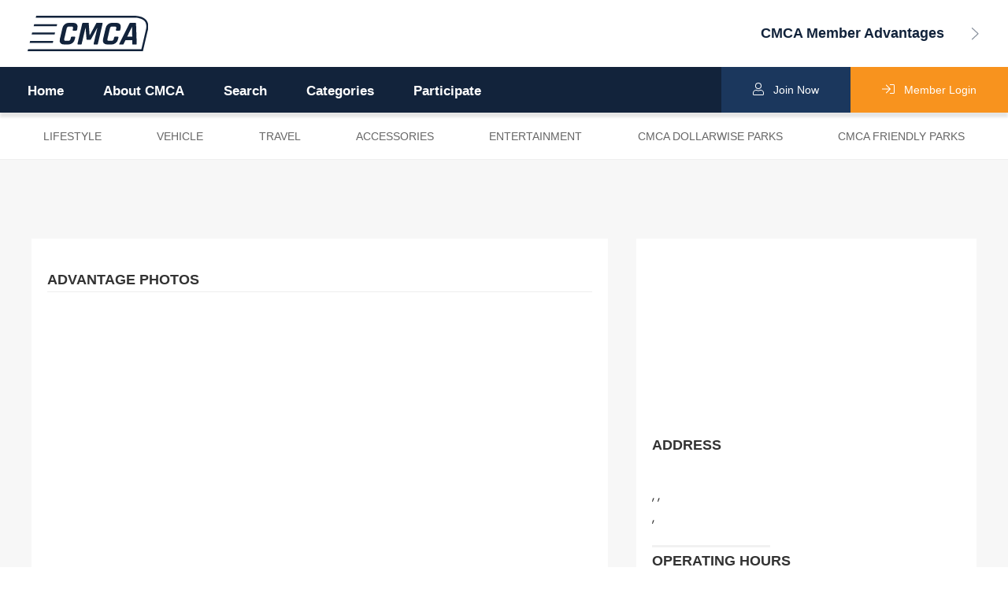

--- FILE ---
content_type: text/html; charset=utf-8
request_url: https://advantages.cmca.net.au/Advantage/Display/d4fbd748-385a-47a4-b58c-473303716f53
body_size: 28240
content:

<!DOCTYPE html>
<html lang="en" class="--no-header">
<head>

    <meta charset="utf-8">
    <meta http-equiv="X-UA-Compatible" content="IE=edge">
    <meta name="viewport" content="width=device-width, initial-scale=1, maximum-scale=1, user-scalable=no">
    <title></title>
    <meta name="description" content="">

    <!-- Google Tag Manager -->
    <script>
        (function (w, d, s, l, i) {
            w[l] = w[l] || []; w[l].push({
                'gtm.start':
                    new Date().getTime(), event: 'gtm.js'
            }); var f = d.getElementsByTagName(s)[0],
                j = d.createElement(s), dl = l != 'dataLayer' ? '&l=' + l : ''; j.async = true; j.src =
                    'https://www.googletagmanager.com/gtm.js?id=' + i + dl; f.parentNode.insertBefore(j, f);
        })(window, document, 'script', 'dataLayer', 'GTM-WNJ837');</script>
    <!-- End Google Tag Manager -->

    <!-- Fav Icons -->
    <link rel="apple-touch-icon" sizes="180x180" href="/Assets/img/apple-touch-icon.png">
    <link rel="icon" type="image/png" href="/Assets/img/favicon-32x32.png" sizes="32x32">
    <link rel="icon" type="image/png" href="/Assets/img/favicon-16x16.png" sizes="16x16">
    <link rel="manifest" href="/Assets/img/manifest.json">
    <link rel="mask-icon" href="/Assets/img/safari-pinned-tab.svg" color="#5bbad5">
    <link rel="shortcut icon" href="/Assets/img/favicon.ico">
    <link rel="stylesheet" href="https://use.fontawesome.com/releases/v5.7.0/css/all.css" integrity="sha384-lZN37f5QGtY3VHgisS14W3ExzMWZxybE1SJSEsQp9S+oqd12jhcu+A56Ebc1zFSJ" crossorigin="anonymous">
    <meta name="msapplication-config" content="~/Assets/img/browserconfig.xml">
    <meta name="theme-color" content="#000027">

    <!-- CSS Includes -->
    <link rel="stylesheet" href="https://stackpath.bootstrapcdn.com/bootstrap/4.3.1/css/bootstrap.min.css" integrity="sha384-ggOyR0iXCbMQv3Xipma34MD+dH/1fQ784/j6cY/iJTQUOhcWr7x9JvoRxT2MZw1T" crossorigin="anonymous">
    <link href="/_content/ClubConnect.Web.Common/css/cmca-universal.min.css" rel="stylesheet" type="text/css">
    <link href="/Assets/css/ad-script.css" rel="stylesheet">
    <link rel="stylesheet" href="/Assets/fonts/font-awesome/css/font-awesome.min.css" />
    <link href="/Assets/css/forms.css" rel="stylesheet" />
    <link href="/Assets/css/search.css" rel="stylesheet" />
    <link href="/_content/ClubConnect.Web.Common/css/application.min.css?v=FGwI0HEbCpjsdmcP9e294WkTWEDi46QXFq8YWqLAHtE" rel="stylesheet" />
    <link href="https://use.typekit.net/jel3tnw.css" rel="stylesheet" />

    
<link rel="preconnect" href="https://fonts.googleapis.com">

<link href="https://fonts.googleapis.com/css2?family=Poppins:ital,wght@0,100;0,200;0,300;0,400;0,500;0,600;0,700;0,800;0,900;1,100;1,200;1,300;1,400;1,500;1,600;1,700;1,800;1,900&display=swap" rel="stylesheet">
<link href="https://fonts.googleapis.com/css2?family=Roboto:ital,wght@0,100..900;1,100..900&display=swap" rel="stylesheet">
<link href="https://fonts.googleapis.com/css2?family=Noto+Serif:ital,wght@0,100..900;1,100..900&display=swap" rel="stylesheet">


<link href="/_content/ClubConnect.Web.Common/css/common-styles.css" rel="stylesheet" asp-append-version="true" />
<link href="/_content/ClubConnect.Web.Common/css/design-system-foundations.css" rel="stylesheet" asp-append-version="true" />
    
    <!-- Additional Page Headers-->
    <link rel="stylesheet" href="https://cdnjs.cloudflare.com/ajax/libs/fancybox/3.0.47/jquery.fancybox.min.css" />
    <!-- CSS Styles and themes that relate to the  WYSIWG EDITOR -->
    <link href="/Assets/css/froala_style.min.css" rel="stylesheet" />
    <script type='text/javascript' src='//platform-api.sharethis.com/js/sharethis.js#property=5a947d6ecbdfc30013c8f0d5&product=inline-share-buttons' async='async'></script>
    <!-- Start GPT Tag -->
    <script async src='https://securepubads.g.doubleclick.net/tag/js/gpt.js'></script>
    <script>
        window.googletag = window.googletag || { cmd: [] };
        googletag.cmd.push(function () {
            googletag.defineSlot('/22558568589/cmca_page_hrec_1', [[728, 90], [300, 250], [300, 600]], 'div-gpt-ad-2685242-1')
                .addService(googletag.pubads());
            googletag.defineSlot('/22558568589/cmca_page_hrec_2', [[728, 90], [300, 250], [300, 600]], 'div-gpt-ad-2685242-2')
                .addService(googletag.pubads());
            googletag.defineSlot('/22558568589/cmca_page_hrec_3', [[728, 90], [300, 250], [300, 600]], 'div-gpt-ad-2685242-3')
                .addService(googletag.pubads());
            googletag.defineSlot('/22558568589/cmca_article_hrec_1', [[728, 90], [300, 250], [300, 600]], 'div-gpt-ad-2685242-4')
                .addService(googletag.pubads());
            googletag.defineSlot('/22558568589/cmca_article_hrec_2', [[728, 90], [300, 250], [300, 600]], 'div-gpt-ad-2685242-5')
                .addService(googletag.pubads());
            googletag.defineSlot('/22558568589/cmca_article_hrec_3', [[728, 90], [300, 250], [300, 600]], 'div-gpt-ad-2685242-6')
                .addService(googletag.pubads());
            googletag.defineSlot('/22558568589/cmca_article_hrec_4', [[728, 90], [300, 250], [300, 600]], 'div-gpt-ad-2685242-7')
                .addService(googletag.pubads());
            googletag.defineSlot('/22558568589/cmca_page_hrec_4', [[728, 90], [300, 250], [300, 600]], 'div-gpt-ad-2685242-8')
                .addService(googletag.pubads());
            googletag.defineSlot('/22558568589/cmca_page_vrec_1', [[300, 250], [300, 600]], 'div-gpt-ad-2685242-9')
                .addService(googletag.pubads());
            googletag.defineSlot('/22558568589/cmca_page_vrec_2', [[300, 250], [300, 600]], 'div-gpt-ad-2685242-10')
                .addService(googletag.pubads());
            googletag.defineSlot('/22558568589/cmca_article_vrec_1', [[300, 250], [300, 600]], 'div-gpt-ad-2685242-11')
                .addService(googletag.pubads());
            googletag.defineSlot('/22558568589/cmca_article_vrec_2', [[300, 250], [300, 600]], 'div-gpt-ad-2685242-12')
                .addService(googletag.pubads());

            googletag.pubads().enableSingleRequest();
            googletag.enableServices();
        });
    </script>
    <!-- End GPT Tag -->



    <!-- Google tag (gtag.js) -->
    <script async src="https://www.googletagmanager.com/gtag/js?id=G-NQRQ62ZGYY"></script>
    <script>
        window.dataLayer = window.dataLayer || [];
        function gtag() { dataLayer.push(arguments); }
        gtag('js', new Date());

        gtag('config', 'G-NQRQ62ZGYY');
    </script>

    <script async src='https://securepubads.g.doubleclick.net/tag/js/gpt.js'></script>
    <script>
        window.googletag = window.googletag || { cmd: [] };
        googletag.cmd.push(function () {
            googletag.defineSlot('/22558568589/cmca_page_hrec_1', [[728, 90], [300, 250], [300, 600]], 'div-gpt-ad-2685242-1')
                .addService(googletag.pubads());
            googletag.defineSlot('/22558568589/cmca_page_hrec_2', [[728, 90], [300, 250], [300, 600]], 'div-gpt-ad-2685242-2')
                .addService(googletag.pubads());
            googletag.defineSlot('/22558568589/cmca_page_hrec_3', [[728, 90], [300, 250], [300, 600]], 'div-gpt-ad-2685242-3')
                .addService(googletag.pubads());
            googletag.defineSlot('/22558568589/cmca_article_hrec_1', [[728, 90], [300, 250], [300, 600]], 'div-gpt-ad-2685242-4')
                .addService(googletag.pubads());
            googletag.defineSlot('/22558568589/cmca_article_hrec_2', [[728, 90], [300, 250], [300, 600]], 'div-gpt-ad-2685242-5')
                .addService(googletag.pubads());
            googletag.defineSlot('/22558568589/cmca_article_hrec_3', [[728, 90], [300, 250], [300, 600]], 'div-gpt-ad-2685242-6')
                .addService(googletag.pubads());
            googletag.defineSlot('/22558568589/cmca_article_hrec_4', [[728, 90], [300, 250], [300, 600]], 'div-gpt-ad-2685242-7')
                .addService(googletag.pubads());
            googletag.defineSlot('/22558568589/cmca_page_hrec_4', [[728, 90], [300, 250], [300, 600]], 'div-gpt-ad-2685242-8')
                .addService(googletag.pubads());
            googletag.defineSlot('/22558568589/cmca_page_vrec_1', [[300, 250], [300, 600]], 'div-gpt-ad-2685242-9')
                .addService(googletag.pubads());
            googletag.defineSlot('/22558568589/cmca_page_vrec_2', [[300, 250], [300, 600]], 'div-gpt-ad-2685242-10')
                .addService(googletag.pubads());
            googletag.defineSlot('/22558568589/cmca_article_vrec_1', [[300, 250], [300, 600]], 'div-gpt-ad-2685242-11')
                .addService(googletag.pubads());
            googletag.defineSlot('/22558568589/cmca_article_vrec_2', [[300, 250], [300, 600]], 'div-gpt-ad-2685242-12')
                .addService(googletag.pubads());

            googletag.pubads().enableSingleRequest();
            googletag.enableServices();
        });
    </script>
</head>
<body>

    <!-- Google Tag Manager (noscript) -->
    <noscript>
        <iframe src="https://www.googletagmanager.com/ns.html?id=GTM-WNJ837"
                height="0" width="0" style="display:none;visibility:hidden"></iframe>
    </noscript>
    <!-- End Google Tag Manager (noscript) -->

    <!-- CMCA:UnvHeader -->
    <header class="unv-header">
        <div class="unv-header__cover"></div>
        <div class="unv-switcher">
            <ul class="unv-switcher__content">
                <li>
                    <a href="https://members.cmca.net.au/">
                        <div class="unv-switcher__icon">
                            <img src="/assets/images/portal_icons/memberportal.svg" alt="Member Portal">
                        </div>
                        Member Portal
                    </a>
                </li>
                <li>
                    <a href="https://traveller.cmca.au/">
                        <div class="unv-switcher__icon">
                            <img src="/assets/images/portal_icons/geowiki.svg" alt="CMCA Traveller">
                        </div>
                        CMCA Traveller
                    </a>
                </li>
                <li>
                    <a href="https://benefits.cmca.net.au/">
                        <div class="unv-switcher__icon">
                            <img src="/Assets/images/portal_icons/Member_Advantages_Icon.svg" alt="Benefits">
                        </div>
                        Benefits
                    </a>
                </li>
                <li>
                    <a href="https://wanderer.cmca.net.au/">
                        <div class="unv-switcher__icon">
                            <img src="/assets/images/portal_icons/wanderer.svg" alt="The Wanderer">
                        </div>
                        The Wanderer
                    </a>
                </li>
                <li>
                    <a href="https://advantages.cmca.net.au/">
                        <div class="unv-switcher__icon">
                            <img src="/Assets/images/portal_icons/Member_Advantages_Icon.svg" alt="Advantages">
                        </div>
                        Member Advantages
                    </a>
                </li>
                <li>
                    <a href="https://rvfriendly.cmca.net.au/">
                        <div class="unv-switcher__icon">
                            <img src="/assets/images/portal_icons/rvfriendly.svg" alt="RV Friendly">
                        </div>
                        RV Friendlies &amp; Events
                    </a>
                </li>
                <li>
                    <a href="https://market.cmca.net.au/">
                        <div class="unv-switcher__icon">
                            <img src="/assets/images/portal_icons/membermarket.svg" alt="Member Market">
                        </div>
                        Members' Market
                    </a>
                </li>
                <li>
                    <a href="https://benefits.cmca.net.au/Content/roadside">
                        <div class="unv-switcher__icon">
                            <img src="/assets/images/portal_icons/roadside.svg" alt="Roadside Assistance">
                        </div>
                        Roadside Assistance
                    </a>
                </li>
                <li>
                    <a href="https://rvparks.cmca.net.au/">
                        <div class="unv-switcher__icon">
                            <img src="/assets/images/portal_icons/rvparks.svg" alt="CMCA Parks">
                        </div>
                        CMCA Parks
                    </a>
                </li>
                <li>
                    <a href="https://ktinsurance.com.au/" target="_blank">
                        <div class="unv-switcher__icon">
                            <img src="/assets/images/portal_icons/clubinsurance.svg" alt="Club Insurance">
                        </div>
                        Club Insurance*
                    </a>
                </li>
                <li>
                    <a href="https://gov.cmca.net.au/">
                        <div class="unv-switcher__icon">
                            <img src="/assets/images/portal_icons/governmentindustry.svg" alt="Government &amp; Industry">
                        </div>
                        Government &amp; Industry
                    </a>
                </li>
            </ul>
        </div>
        <section class="unv-header__primary-bar">
            <div class="unv-header__brand-container">
                <div class="unv-header__hamburger-container">
                    <div class="unv-header__hamburger js-header-hamburger">
                        <span></span>
                        <span></span>
                        <span></span>
                    </div>
                </div>
                <div class="unv-header__brand">
                    <a href="https://cmca.net.au/"><img src="/assets/images/cmca_logo_blue_grey.svg" alt="CMCA - Campervan and Motorhome Club of Australia"></a>
                </div>
            </div>
            <div class="unv-header__switcher js-trigger-switcher">
                CMCA Member Advantages
            </div>
        </section>
        <section class="unv-header__secondary-bar">
            <nav class="unv-header__navigation">
                <ul>
                    <li><a href="/">Home</a></li>
                    <li><a href="https://www.cmca.net.au/">About CMCA</a></li>
                    <li><a href="/Search/Search">Search</a></li>
                    <li><a href="/Advantage/Category/0">Categories</a></li>
                    <li><a href="/DynamicPages/Index/4d6c728fb">Participate</a></li>
                </ul>
            </nav>
            <div class="unv-header__user-bar">
                    <a href="https://members.cmca.net.au/public/registration/" class="unv-header__user-button unv-header__user-button--sign-up">
                        <i class="unv-icon ui-sign-up"></i>
                        <span>Join Now</span>
                    </a>
                    <a href="/Home/Login" class="unv-header__user-button unv-header__user-button--login">
                        <i class="unv-icon ui-login"></i>
                        <span>Member Login</span>
                    </a>
            </div>
        </section>
    </header>
    <!-- CMCA:UnvHeader -->
    <!-- Primary Body Content -->
    

<div class="category-bar">

    <div class="category-bar__content">
        <a href="\Advantage\Category\0">Lifestyle</a>
        <a href="\Advantage\Category\1">Vehicle</a>
        <a href="\Advantage\Category\2">Travel</a>
        <a href="\Advantage\Category\3">Accessories</a>
        <a href="\Advantage\Category\4">Entertainment</a>
        <a href="\Advantage\CmcaParkCategory\0">CMCA Dollarwise Parks</a>
        <a href="\Advantage\CmcaParkCategory\1">CMCA Friendly Parks</a>
    </div>

</div>


<div class="section section--light-grey">
    <!-- GPT AdSlot 4 for Ad unit 'cmca_article_hrec_1' ### Size: [[728,90],[300,250],[300,600]] -->
    <div id='div-gpt-ad-2685242-4'>
        <script>
            googletag.cmd.push(function () { googletag.display('div-gpt-ad-2685242-4'); });
        </script>
    </div>
    <!-- End AdSlot 4 -->
    <div class="wrapper event-content__wrapper">

        <div class="event-content">

            <div class="event-content__details">
                <div class="event-content__details-title" style="font-size:180%; font-family:Merriweather;"></div>
                <div class="event-content__details-text">

                    <p></p>

                    <p>
                        <div style="font-weight:600; font-size:18px;margin-bottom:-5px;">
                            ADVANTAGE PHOTOS
                            <hr style="margin-top:2px; margin-bottom:10px; height:4px;" />
                        </div>
                    </p>

                </div>

                <br />
                <div class="sharethis-inline-share-buttons"></div>
            </div>
        </div>


        <div class="event-information">

            <!-- Journey Information display if supplied -->

            <div class="event-information__map" id="map"></div>
            <div class="event-information__details">
                <div class="event-information__details-title">ADDRESS</div>
                <p>
                    <br />
                    , , <br />
                    ,  <br />
                </p>
                <p style="font-size:95%">
                </p>

                <div class="grey--line" style="width: 150px; border-bottom: 3px solid #f1f1f1; margin: 5px 0;"></div>
                <div class="event-information__details-title">OPERATING HOURS</div>
                <p>
                    
                </p>


            </div>
            <!-- GPT AdSlot 11 for Ad unit 'cmca_article_vrec_1' ### Size: [[300,250],[300,600]] -->
            <div id='div-gpt-ad-2685242-11'>
                <script>
                    googletag.cmd.push(function () { googletag.display('div-gpt-ad-2685242-11'); });
                </script>
            </div>
            <!-- End AdSlot 11 -->
        </div>

    </div>

</div>




    <!-- Primary Body Content -->
    <!-- CMCA:UnvFooter -->
    <footer class="unv-footer">
        <section class="unv-footer__secondary-bar">
            <div class="unv-footer__wrapper">
                <div class="unv-footer__brand">
                    <img src="/assets/images/cmca_logo_white.svg" alt="CMCA - Campervan and Motorhome Club of Australia">
                </div>
                <div class="unv-footer__phone">
                    <a href="tel:+61249788788" class="text-white text-decoration-none">(02) 4978 8788</a>
                </div>
            </div>
        </section>
        <section class="unv-footer__primary-bar">
            <div class="unv-footer__wrapper">
                <nav class="unv-footer__navigation">
                    <div class="unv-footer__navigation-section">
                        <h2 class="js-footer-collapse">Members</h2>
                        <ul>
                            <li><a href="https://members.cmca.net.au/Member/RenewMembership">Renew Membership</a></li>
                            <li><a href="https://members.cmca.net.au/Member/MemberProfile">Member Profile</a></li>
                            <li><a href="https://members.cmca.net.au/ClubShop/ClubShop">Club Shop</a></li>
                            <li><a href="https://members.cmca.net.au/DynamicPages/NewsSearch">Latest News</a></li>
                        </ul>
                    </div>
                    <div class="unv-footer__navigation-section d-block d-lg-none">
                        <h2 class="js-footer-collapse">Benefits</h2>
                        <ul>
                            <li><a href="https://members.cmca.net.au/content/clubinfo">Club Information</a></li>
                            <li><a href="https://advantages.cmca.net.au/">Member Advantages</a></li>
                            <li><a href="https://members.cmca.net.au/content/stay">Where to Stay</a></li>
                            <li><a href="https://members.cmca.net.au/content/chapsigs">Chapters &amp; SIGS</a></li>
                            <li><a href="https://members.cmca.net.au/content/scvlnt">SCV Policy</a></li>
                            <li><a href="https://rvparks.cmca.net.au/">CMCA Parks</a></li>
                            <li><a href="https://rvfriendly.cmca.net.au/">RV Friendlies &amp; Events</a></li>
                            
                            
                            <li><a href="https://wanderer.cmca.net.au/">The Wanderer</a></li>
                            <li><a href="https://traveller.cmca.au/">CMCA Traveller</a></li>
                            <li><a href="https://members.cmca.net.au/content/govind">Government &amp; Industry</a></li>
                            <li><a href="https://ktinsurance.com.au/">Club Insurance*</a></li>
                            <li><a href="https://market.cmca.net.au/">Members’ Market</a></li>
                        </ul>
                    </div>
                    <div class="unv-footer__navigation-section d-none d-lg-block">
                        <h2 class="js-footer-collapse">Benefits</h2>
                        <ul>
                            <li><a href="https://members.cmca.net.au/content/clubinfo">Club Information</a></li>
                            <li><a href="https://advantages.cmca.net.au/">Member Advantages</a></li>
                            <li><a href="https://members.cmca.net.au/content/stay">Where to Stay</a></li>
                            <li><a href="https://members.cmca.net.au/content/chapsigs">Chapters &amp; SIGS</a></li>
                            <li><a href="https://members.cmca.net.au/content/scvlnt">SCV Policy</a></li>
                        </ul>
                    </div>
                    <div class="unv-footer__navigation-section d-none d-lg-block">
                        <h2 class="js-footer-collapse">&nbsp;</h2>
                        <ul>
                            <li><a href="https://rvparks.cmca.net.au/">CMCA Parks</a></li>
                            <li><a href="https://rvfriendly.cmca.net.au/">RV Friendlies &amp; Events</a></li>
                            
                            
                            <li><a href="https://wanderer.cmca.net.au/">The Wanderer</a></li>
                        </ul>
                    </div>
                    <div class="unv-footer__navigation-section d-none d-lg-block">
                        <h2 class="js-footer-collapse">&nbsp;</h2>
                        <ul>
                            <li><a href="https://traveller.cmca.au/">CMCA Traveller</a></li>
                            <li><a href="https://members.cmca.net.au/content/govind">Government &amp; Industry</a></li>
                            <li><a href="https://ktinsurance.com.au/">Club Insurance*</a></li>
                            <li><a href="https://market.cmca.net.au/">Members’ Market</a></li>
                        </ul>
                    </div>
                    <div class="unv-footer__navigation-section">
                        <h2 class="js-footer-collapse"><a href="https://members.cmca.net.au/content/faq" class="faq-link" style="color:#FFF">FAQ</a></h2>
                        <ul>
                            <li><a href="https://members.cmca.net.au/content/travelfaq">CMCA Traveller FAQ</a></li>
                            <li><a href="https://members.cmca.net.au/content/0d60c6939">Members’ Market FAQ</a></li>
                            <li><a href="https://members.cmca.net.au/Content/a4cfd5a30">Member Portal FAQ</a></li>
                            <li><a href="https://members.cmca.net.au/content/fafea1775">CMCA Parks FAQ</a></li>
                            <li><a href="https://members.cmca.net.au/Content/cb3c3532e">CMCA Connect App FAQ</a></li>
                        </ul>
                    </div>
                </nav>
                <div class="unv-footer__contact">
                    <ul class="unv-footer__contact-socials">
                        <li><a href="https://www.facebook.com/CampervanandMotorhomeClubOfAustralia" target="_blank"><i class="unv-icon ui-facebook" title="Facebook"></i></a></li>
                        <li><a href="https://www.instagram.com/cmcalimited/" target="_blank"><i class="unv-icon ui-instagram" title="Instagram"></i></a></li>
                        <li><a href="https://www.youtube.com/channel/UC_xpVS6wKcmfm1ZvIK1RKCQ" target="_blank"><i class="unv-icon ui-youtube" title="Youtube"></i></a></li>
                    </ul>
                    <ul class="unv-footer__contact-details">
                        <li class="unv-footer__contact-address"><a href="https://members.cmca.net.au/content/contactus">Contact Us</a></li>
                        <li><a href="mailto:enquiries@cmca.net.au"><i class="unv-icon ui-email"></i> enquiries@cmca.net.au</a></li>
                        <li><a href="tel:+61249788788"><i class="unv-icon ui-phone"></i> (02) 4978 8788</a></li>
                    </ul>
                </div>
                <div class="unv-footer__copyright">
                    <span class="unv-footer__copyright-message">
                        © 2026 Campervan &amp; Motorhome Club of Australia Ltd. ABN 16 095 568 157.<br /><br /><br />
                        <small>*CMCA is not authorised to deal in general insurance products or provide financial product advice on behalf of KT Insurance. CMCA receives a fee payment of 5% of the base premium for referring a customer to KT Insurance.</small>
                    </span>
                    <nav class="unv-footer__copyright-navigation">
                        <ul>
                            <li><a href="https://members.cmca.net.au/Content/terms">Terms and Conditions</a></li>
                            <li><a href="https://members.cmca.net.au/Content/privacy">Privacy Policy</a></li>
                        </ul>
                    </nav>
                </div>
            </div>
        </section>
    </footer>
    <!-- CMCA:UnvFooter -->
    <!-- Common Page Javascripts -->

    
    <!--Additional Page Scripts-->
    <script src="/Scripts/jquery-3.3.1.min.js"></script>
    <script src="/Scripts/jquery-ui-1.12.1.js"></script>

    <script src="https://cdnjs.cloudflare.com/ajax/libs/fancybox/3.0.47/jquery.fancybox.min.js"></script>

    <script src="https://maps.googleapis.com/maps/api/js?key=AIzaSyDftiJTETxpc9dhC7OS9-_R0qQRks4mccs&callback=initMap&language=en" async defer></script>
    <script>
        function initMap() {

            var maplocation = { lat: , lng:  };

            var map = new google.maps.Map(document.getElementById('map'), {
                zoom: 13,
                gestureHandling: 'greedy',
                center: maplocation
            });

            var marker = new google.maps.Marker({
                position: maplocation,
                map: map
            });
        }
    </script>


    <script src="/Assets/js/bootstrap.min.js"></script>
    <script src="/_content/ClubConnect.Web.Common/js/application.js?v=S_kAmdTQ0xAzZjgbT6Vh9b3v5PPhGtvp5IHCSE4YWYI"></script>
    <script src="/_content/ClubConnect.Web.Common/js/cmca-universal.js" type="text/javascript"></script>




    <!-- Page Level JScripts -->
    <script type="text/javascript">
        jQuery(document).ready(function () {

        });
    </script>

</body>
</html>

















--- FILE ---
content_type: text/html; charset=utf-8
request_url: https://www.google.com/recaptcha/api2/aframe
body_size: 181
content:
<!DOCTYPE HTML><html><head><meta http-equiv="content-type" content="text/html; charset=UTF-8"></head><body><script nonce="26Up0jr0ltZ2DKiy3l0rkw">/** Anti-fraud and anti-abuse applications only. See google.com/recaptcha */ try{var clients={'sodar':'https://pagead2.googlesyndication.com/pagead/sodar?'};window.addEventListener("message",function(a){try{if(a.source===window.parent){var b=JSON.parse(a.data);var c=clients[b['id']];if(c){var d=document.createElement('img');d.src=c+b['params']+'&rc='+(localStorage.getItem("rc::a")?sessionStorage.getItem("rc::b"):"");window.document.body.appendChild(d);sessionStorage.setItem("rc::e",parseInt(sessionStorage.getItem("rc::e")||0)+1);localStorage.setItem("rc::h",'1769260265902');}}}catch(b){}});window.parent.postMessage("_grecaptcha_ready", "*");}catch(b){}</script></body></html>

--- FILE ---
content_type: text/css
request_url: https://advantages.cmca.net.au/Assets/css/ad-script.css
body_size: 61
content:
.div-gpt-ad {
    width: 100%;
    display: flex;
    justify-content: center;
    align-items: center;
    margin: 24px 0;
}


--- FILE ---
content_type: text/css
request_url: https://advantages.cmca.net.au/Assets/css/forms.css
body_size: 2051
content:
.form-input {
    border-radius: 5px;
    border: none;
    padding: 0.5em 3.5em 0.5em 1em;
    box-shadow: 0 0 3px 1px rgba(170, 170, 170, 0.1);
}

.form-button {
    background-color: #f8931e;
    padding: 15px;
    color: #fff;
    border-radius: 5px;
    border: none;
    box-shadow: 0 0 3px 1px rgba(170, 170, 170, 0.1);
}

/*
        For some reason Montserrat is not in use for the body copy? It is a google font and should be loaded alongside Merriweather.
    */

body {
    font-family: 'Montserrat', sans-serif;
}

.feature-events__wrapper .feature-event__wrapper .feature-event__content .feature-event__title {
    margin-top: 0;
}

.feature-event__image-img {
    position: relative;
    top: 50%;
    left: 50%;
    transform: translate(-50%, -50%);
    min-height: 100%;
    width: auto;
}



.category-bar {
    background-color: #FFF;
    border-bottom: 1px solid #EEE;
    height: 60px;
    position: relative;
    white-space: nowrap;
}

.category-bar__content {
    display: flex;
    max-width: 100%;
    width: 1200px;
    margin: 0 auto;
    justify-content: space-between;
    line-height: 60px;
    text-transform: uppercase;
    font-weight: 500;
    font-family: 'Montserrat', sans-serif;
}

    .category-bar__content a {
        color: #666;
        padding: 0 15px;
        box-sizing: border-box;
        height: 60px;
        font-size: 14px;
        border-bottom: 1px solid transparent;
        transition: all 0.3s ease;
    }

        .category-bar__content a:hover {
            color: #444;
            border-color: #CCC;
        }

        .category-bar__content a.selected {
            color: #333;
            border-bottom: 1px solid #f8931e;
        }

@media screen and (max-width: 800px) {

    .category-bar__content {
        overflow-x: scroll;
    }

    .category-bar:after {
        content: "";
        background: linear-gradient(to right, transparent, #FFF);
        position: absolute;
        right: 0;
        top: 0;
        bottom: 0;
        width: 100px;
    }
}


--- FILE ---
content_type: text/css
request_url: https://advantages.cmca.net.au/Assets/css/search.css
body_size: 448
content:
@media screen and (max-width: 768px) {

    .events-search__form select#searchtype {
        display: block;
        width: 100%;
        margin-bottom: 20px;
    }

    .events-search__form .events-search__form-row {
        margin-bottom: 20px;
    }

    .events-search__form select#month {
        display: block;
        margin-bottom: 20px;
        width: 100%;
    }

    .events-search__form select#year {
        margin-bottom: 20px;
        display: block;
        width: 100%;
    }
}


--- FILE ---
content_type: text/css
request_url: https://advantages.cmca.net.au/_content/ClubConnect.Web.Common/css/common-styles.css
body_size: 575
content:
.disabled {
    pointer-events: none !important;
    cursor: default !important;
}

.tooltip-hover {
    position: relative;
    display: inline-block;
    border-bottom: 1px dotted black;
}

    .tooltip-hover .tooltip-hover-text {
        visibility: hidden;
        width: max-content;
        max-width: 400px;
        background-color: black;
        color: #fff;
        text-align: center;
        border-radius: 6px;
        padding: 4px;
        position: absolute;
        z-index: 1;
        left: 0;
        top: 28px;
    }

    .tooltip-hover:hover .tooltip-hover-text {
        visibility: visible;
    }

--- FILE ---
content_type: text/css
request_url: https://advantages.cmca.net.au/_content/ClubConnect.Web.Common/css/design-system-foundations.css
body_size: 15557
content:
:root {
    --primary-tint-ochre: #FAC08F;
    --primary-tint-faint-ocean: #F1F2F9;
    --primary-tint-faint-ochre: #FFF6ED;
    /* Spacing System (8px Grid) */
    --cmca-space-xxs: 4px;
    --cmca-space-xs: 8px;
    --cmca-space-sm: 12px;
    --cmca-space-md: 16px;
    --cmca-space-lg: 24px;
    --cmca-space-xl: 32px;
    --cmca-space-xxl: 40px;
    --cmca-space-xxxl: 48px;
    /* Brand Colours */
    --cmca-brand-dark: #102B45;
    --cmca-brand-light: #4876BA;
    --cmca-brand-light-tint: #9CADD9;
    --cmca-brand-accent: #F58220;
    /* Text Colours */
    --cmca-neutral800: #44546F;
    --cmca-dark-neutral800: #9FADBC;
    --cmca-dark-neutral1000: #C7D1DB;
    --cmca-neutral400a: #091E424F;
    --cmca-dark-neutral900: #B6C2CF;
    --cmca-dark-neutral1100: #DEE4EA;
    --cmca-neutral0: #FFFFFF;
    /* Light mode */
    --cmca-text: var(--cmca-neutral1000);
    --cmca-text-subtle: var(--cmca-neutral800);
    --cmca-text-disabled: var(--cmca-neutral400a);
    --cmca-text-inverse: var(--cmca-neutral0);
    --cmca-neutral1000: #172B4D;
    --cmca-neutral300a: #091E4224;
    --cmca-neutral400a: #091E424F;
    --cmca-purple-800: #5E4DB2;
    --cmca-blue-700: #0C66E4;
    --cmca-hover: var(--cmca-neutral300a);
    --cmca-pressed: var(--cmca-neutral400a);
    --cmca-link: var(--cmca-blue-700);
    --cmca-focus: #0085B3;
    --cmca-visited: var(--cmca-purple-800);
    --cmca-neutral100: #F7F8F9;
    --cmca-neutral200: #F1F2F4;
    --card-rest: #F9F9FD;
    --card-hover: #F1F0F4;
    /* Font Sizes */
    --cmca-font-h1: 3.27rem;
    --cmca-font-h2: 2.26rem;
    --cmca-font-h3: 1.86rem;
    --cmca-font-h4: 1.53rem;
    --cmca-font-h5: 1.27rem;
    --cmca-font-body: 1.06rem;
    --cmca-font-quote: 1.2rem;
    --cmca-font-hero-quote: 1.34rem;
    --cmca-font-body-small: 0.875rem;
    --cmca-font-body-large: 1.2rem;
    --cmca-font-button: 1rem;
    --cmca-font-label: 0.875rem;
    --cmca-font-callout: 1.3rem;
    /* Font Weights */
    --cmca-font-weight-bold: 700;
    --cmca-font-weight-semibold: 600;
    --cmca-font-weight-medium: 500;
    --cmca-font-weight-regular: 400;
    --cmca-font-weight-light: 300;
    /* Dynamic Spacing Based on Font Size */
    --cmca-space-dynamic-h1: calc(var(--cmca-font-h1) * 0.5);
    --cmca-space-dynamic-h2: calc(var(--cmca-font-h2) * 0.5);
    --cmca-space-dynamic-h3: calc(var(--cmca-font-h3) * 0.5);
    --cmca-space-dynamic-h4: calc(var(--cmca-font-h4) * 0.5);
    --cmca-space-dynamic-h5: calc(var(--cmca-font-h5) * 0.5);
    --cmca-space-dynamic-body: calc(var(--cmca-font-body) * 0.5);
    --cmca-space-dynamic-quote: calc(var(--cmca-font-quote) * 0.5);
    --cmca-space-dynamic-hero-quote: calc(var(--cmca-font-hero-quote) * 0.5);
    --cmca-space-dynamic-body-small: calc(var(--cmca-font-body-small) * 0.5);
    --cmca-space-dynamic-body-large: calc(var(--cmca-font-body-large) * 0.5);
    --cmca-space-dynamic-callout: calc(var(--cmca-font-callout) * 0.5);
    --cmca-space-dynamic-label: calc(var(--cmca-font-label) * 0.5);
    /* Content Container Widths */
    --cmca-content-container-xxs: 288px;
    --cmca-content-container-xs: 432px;
    --cmca-content-container-sm: 704px;
    --cmca-content-container-md: 944px;
    --cmca-content-container-lg: 1280px;
    --cmca-content-container-xl: 1608px;
    --cmca-animation-duration: 0.3s;
    --cmca-animation-easing: ease-out;
    --cmca-button-focus-scale: (1.02);
    --cmca-button-focus-shadow-light: 0 0 0 3px rgba(245, 130, 32, 0.4);
}

.cms {
    max-width: var(--cmca-content-container-sm);
    margin: 0 auto;
    padding: 0 var(--cmca-space-lg);
    background-color: transparent;
}

    .cms *, .fr-wrapper * {
        font-family: 'Poppins' !important;
    }

    .cms p, .fr-wrapper p, .cms a, .fr-wrapper a, .cms li, .fr-wrapper li {
        font-size: var(--cmca-font-body);
        font-weight: var(--cmca-font-weight-light);
        line-height: 1.6 !important;
    }

    .cms p, .fr-wrapper p {
        margin-top: var(--cmca-space-dynamic-body);
        margin-bottom: var(--cmca-space-dynamic-body);
    }

    .cms a, .fr-wrapper a {
        display: inline-block;
        border-radius: var(--cmca-space-xxs);
        text-decoration: none;
        color: var(--cmca-link);
        font-weight: 600;
        position: relative;
        cursor: pointer;
    }

        .cms a:hover, .fr-wrapper a:hover {
            background-color: var(--cmca-hover);
            text-decoration: underline;
        }

        .cms a:active, .fr-wrapper a:active {
            background-color: var(--cmca-pressed);
        }

        .cms a:visited, .fr-wrapper a:visited {
            color: var(--cmca-visited);
        }

        .cms a:focus-visible, .fr-wrapper a:focus-visible {
            outline: 1.5px solid var(--cmca-focus);
            outline-offset: 2px;
        }

        .cms a:focus:not(:focus-visible), .fr-wrapper a:focus:not(:focus-visible) {
            outline: none;
        }

    .cms .cms-button a, .fr-wrapper .cms-button a {
        font-family: 'Poppins', sans-serif;
        font-size: var(--cmca-font-button);
        font-weight: var(--cmca-font-weight-semibold);
        line-height: 1.4;
        padding: var(--cmca-space-xs) var(--cmca-space-md);
        margin-top: var(--cmca-space-dynamic-body);
        margin-bottom: var(--cmca-space-dynamic-body);
        border-radius: var(--cmca-space-lg);
        display: inline-block;
        text-align: center;
        text-decoration: none;
        border: none;
        cursor: pointer;
        transition: transform var(--cmca-animation-duration) var(--cmca-animation-easing), box-shadow var(--cmca-animation-duration) var(--cmca-animation-easing);
    }

        .cms .cms-button a:hover, .fr-wrapper .cms-button a:hover {
            box-shadow: 0 0 8px rgba(245, 130, 32, 0.3);
        }

        .cms .cms-button a:active, .fr-wrapper .cms-button a:active {
            transform: scale(1.02);
            box-shadow: 0 0 0 3px rgba(245, 130, 32, 0.4);
        }

        .cms .cms-button a:disabled, .fr-wrapper .cms-button a:disabled, .cms-disabled {
            cursor: not-allowed;
            pointer-events: none;
        }

.fr-dropdown-list .cms-disabled {
    cursor: default;
    pointer-events: all;
}

.cms .cms-button a:focus-visible, .fr-wrapper .cms-button a:focus-visible {
    outline: 2px solid var(--cmca-brand-dark);
    outline-offset: 2px;
}

.cms .cms-button a:focus:not(:focus-visible), .fr-wrapper .cms-button a:focus:not(:focus-visible) {
    outline: none;
}

.cms .cms-button-primary a, .fr-wrapper .cms-button-primary a {
    background-color: var(--cmca-brand-accent);
    color: var(--cmca-brand-dark) !important;
    text-decoration: none !important;
}

    .cms .cms-button.cms-button-primary a:disabled, .cms .cms-button-primary.cms-disabled a, .cms .cms-button.cms-button-primary a:disabled *, .cms .cms-button-primary.cms-disabled a *, .fr-wrapper .cms-button.cms-button-primary a:disabled, .fr-wrapper .cms-button-primary.cms-disabled a, .fr-wrapper .cms-button.cms-button-primary a:disabled *, .fr-wrapper .cms-button-primary.cms-disabled a * {
        color: var(--cmca-text-disabled) !important;
        background-color: var(--cmca-neutral200);
    }

    .cms .cms-button-primary a:hover, .cms .cms-button-primary a:hover *, .fr-wrapper .cms-button-primary a:hover, .fr-wrapper .cms-button-primary a:hover * {
        background-color: #e65a00 !important;
        text-decoration: none !important;
    }

    .cms .cms-button-primary a:active, .fr-wrapper .cms-button-primary a:active {
        background-color: #cc5200;
        box-shadow: inset 0 3px 5px rgba(0, 0, 0, 0.2);
    }

.cms .cms-button-secondary a, .fr-wrapper .cms-button-secondary a {
    border: 2px solid var(--cmca-brand-accent);
    transition: border-color 0.3s ease, color 0.3s ease;
}

    .cms .cms-button-secondary a, .cms .cms-button-secondary a *, .fr-wrapper .cms-button-secondary a, .fr-wrapper .cms-button-secondary a * {
        color: var(--cmca-brand-accent) !important;
        background-color: transparent;
    }

        .cms .cms-button.cms-button-secondary a:disabled, .cms .cms-button-secondary.cms-disabled a, .fr-wrapper .cms-button.cms-button-secondary a:disabled, .fr-wrapper .cms-button-secondary.cms-disabled a {
            border: 2px solid var(--cmca-text-disabled);
        }

            .cms .cms-button.cms-button-secondary a:disabled, .cms .cms-button-secondary.cms-disabled a, .cms .cms-button.cms-button-secondary a:disabled *, .cms .cms-button-secondary.cms-disabled a *, .fr-wrapper .cms-button.cms-button-secondary a:disabled, .fr-wrapper .cms-button-secondary.cms-disabled a, .fr-wrapper .cms-button.cms-button-secondary a:disabled *, .fr-wrapper .cms-button-secondary.cms-disabled a * {
                color: var(--cmca-text-disabled) !important;
                background-color: var(--cmca-neutral100);
            }

        .cms .cms-button-secondary a:hover, .fr-wrapper .cms-button-secondary a:hover {
            text-decoration: none !important;
            border-color: #e65a00;
        }

            .cms .cms-button-secondary a:hover, .cms .cms-button-secondary a:hover *, .fr-wrapper .cms-button-secondary a:hover, .fr-wrapper .cms-button-secondary a:hover * {
                color: #e65a00 !important;
                background-color: transparent;
            }

        .cms .cms-button-secondary a:active, .fr-wrapper .cms-button-secondary a:active {
            border-color: #cc5200;
            box-shadow: inset 0 3px 5px rgba(0, 0, 0, 0.2);
        }

            .cms .cms-button-secondary a:active, .cms .cms-button-secondary a:active *, .fr-wrapper .cms-button-secondary a:active, .fr-wrapper .cms-button-secondary a:active * {
                color: #cc5200;
            }

.cms .cms-button-link, .fr-wrapper .cms-button-link {
    background: none;
    text-decoration: none;
    transition: background-color 0.3s ease, color 0.3s ease;
}

    .cms .cms-button-link, .cms .cms-button-link *, .fr-wrapper .cms-button-link, .fr-wrapper .cms-button-link * {
        color: var(--cmca-brand-accent) !important;
    }

        .cms .cms-button-link:hover, .fr-wrapper .cms-button-link:hover {
            text-decoration: underline;
            background-color: rgba(245, 130, 32, 0.15);
        }

            .cms .cms-button-link:hover, .cms .cms-button-link:hover *, .fr-wrapper .cms-button-link:hover, .fr-wrapper .cms-button-link:hover * {
                color: #e65a00 !important;
            }

        .cms .cms-button-link:active, .fr-wrapper .cms-button-link:active {
            background-color: rgba(245, 130, 32, 0.35);
            color: #cc5200 !important;
        }

.cms p.cms-hero-section, .fr-wrapper p.cms-hero-section {
    margin: 0 auto;
    text-align: center;
    background-color: var(--cmca-brand-light);
    height: 100px;
    color: white;
}

.cms p.cms-h1, .fr-wrapper p.cms-h1 {
    font-family: 'lulo-one', sans-serif !important;
    font-size: var(--cmca-font-h1);
    font-weight: var(--cmca-font-weight-bold);
    margin-top: var(--cmca-space-dynamic-h1);
    margin-bottom: var(--cmca-space-dynamic-h1);
    line-height: 1.2 !important;
}

    .cms p.cms-h1.alt, .fr-wrapper p.cms-h1.alt {
        color: var(--cmca-brand-light);
    }

.cms p.cms-h2, .fr-wrapper p.cms-h2 {
    line-height: 1.3 !important;
    text-transform: capitalize;
    font-size: var(--cmca-font-h2);
    font-weight: var(--cmca-font-weight-bold);
    margin-top: var(--cmca-space-dynamic-h2);
    margin-bottom: var(--cmca-space-dynamic-h2);
    color: var(--cmca-brand-dark);
}

.cms p.cms-h3, .fr-wrapper p.cms-h3 {
    font-size: var(--cmca-font-h3);
    font-weight: var(--cmca-font-weight-semibold);
    margin-top: var(--cmca-space-dynamic-h3);
    margin-bottom: var(--cmca-space-dynamic-h3);
    line-height: 1.3 !important;
    color: var(--cmca-brand-light);
}

    .cms p.cms-h3.highlight, .fr-wrapper p.cms-h3.highlight {
        color: var(--cmca-brand-accent);
    }

.cms p.cms-h4, .fr-wrapper p.cms-h4 {
    font-size: var(--cmca-font-h4);
    font-weight: var(--cmca-font-weight-medium);
    margin-top: var(--cmca-space-dynamic-h4);
    margin-bottom: var(--cmca-space-dynamic-h4);
    color: var(--cmca-text);
    line-height: 1.3 !important;
}

    .cms p.cms-h4.highlight, .fr-wrapper p.cms-h4.highlight {
        color: var(--cmca-brand-light);
    }

.cms p.cms-h5, .fr-wrapper p.cms-h5 {
    font-size: var(--cmca-font-h5);
    font-weight: var(--cmca-font-weight-regular);
    margin-top: var(--cmca-space-dynamic-h5);
    margin-bottom: var(--cmca-space-dynamic-h5);
    line-height: 1.4 !important;
}

.cms p.cms-label, .fr-wrapper p.cms-label {
    font-size: calc(var(--cmca-font-label) * 0.9);
}

.cms p.cms-large, .fr-wrapper p.cms-large {
    font-size: var(--cmca-font-body-large);
    margin-top: var(--cmca-space-dynamic-body-large);
    margin-bottom: var(--cmca-space-dynamic-body-large);
    line-height: 1.5 !important;
}

.cms p.cms-small, .fr-wrapper p.cms-small {
    font-size: var(--cmca-font-body-small);
    margin-top: var(--cmca-space-dynamic-body-small);
    margin-bottom: var(--cmca-space-dynamic-body-small);
    line-height: 1.5 !important;
}

.cms p.cms-quote, .fr-wrapper p.cms-quote {
    font-size: 26px;
    font-style: italic;
    font-weight: 300;
    line-height: 1.5 !important;
}

.cms p.cms-big-quote, .fr-wrapper p.cms-big-quote {
    font-size: 29px;
    font-style: italic;
    font-weight: 300;
    line-height: 1.5 !important;
}

.cms p.cms-quote, .fr-wrapper p.cms-quote, .cms p.cms-big-quote, .fr-wrapper p.cms-big-quote {
    position: relative;
    padding: var(--cmca-space-lg) var(--cmca-space-md);
    background-color: rgba(72, 118, 138, 0.1);
    border-left: 4px solid var(--cmca-brand-accent);
}

    .cms p.cms-quote::before, .fr-wrapper p.cms-quote::before, .cms p.cms-big-quote::before, .fr-wrapper p.cms-big-quote::before {
        content: '“';
        font-size: 2.5rem;
        font-weight: bold;
        color: var(--cmca-brand-dark);
        position: absolute;
        left: 12px;
        top: -4px;
    }

.cms p.cms-callout, .fr-wrapper p.cms-callout {
    font-size: var(--cmca-font-callout);
    font-weight: var(--cmca-font-weight-medium);
    margin-top: var(--cmca-space-dynamic-callout);
    margin-bottom: var(--cmca-space-dynamic-callout);
    padding: var(--cmca-space-md);
    border-left: 4px solid var(--cmca-brand-light);
    background: rgba(123, 175, 224, .35);
    box-shadow: 0px 2px 4px rgba(0, 0, 0, 0.1);
}

.cms p.cms-disabled, .fr-wrapper p.cms-disabled {
    color: var(--cmca-text-disabled);
    cursor: not-allowed;
}

.cms p.cms-muted, .fr-wrapper p.cms-muted {
    color: var(--cmca-text-subtle);
}

.cms ul, .fr-wrapper ul {
    margin-top: 0;
    margin-bottom: 1rem;
    display: block;
    list-style-type: disc;
    margin-block-start: 1em;
    margin-block-end: 1em;
    padding-inline-start: 40px;
    unicode-bidi: isolate;
}

.cms li, .fr-wrapper li {
    margin-bottom: 20px !important;
    list-style: disc;
}

.hero-section {
    margin: 0 auto;
    text-align: center;
    background-color: var(--cmca-brand-light);
    height: 100px;
}

--- FILE ---
content_type: image/svg+xml
request_url: https://advantages.cmca.net.au/assets/images/cmca_logo_blue_grey.svg
body_size: 3197
content:
<svg id="Group_297" data-name="Group 297" xmlns="http://www.w3.org/2000/svg" width="152.645" height="45" viewBox="0 0 152.645 45">
  <path id="Path_125" data-name="Path 125" d="M1426.521,2529.114h-4.713a8.393,8.393,0,0,0-8.759,6.98l-3.164,13.572q-.788,3.385.651,5.182t4.855,1.8h4.712a8.471,8.471,0,0,0,8.759-6.98l.47-2.012q.218-.942-.732-.942h-3.632a1.072,1.072,0,0,0-1.127.942l-.409,1.755a3.408,3.408,0,0,1-1.038,1.948,3.283,3.283,0,0,1-2.1.578h-2.94a2.181,2.181,0,0,1-1.789-.578,2.355,2.355,0,0,1-.13-1.948l3.044-13.059a3.406,3.406,0,0,1,1.038-1.948,3.212,3.212,0,0,1,2.059-.578h2.94a2.249,2.249,0,0,1,1.832.578,2.351,2.351,0,0,1,.13,1.948l-.409,1.755q-.22.944.689.943h3.631a1.1,1.1,0,0,0,1.17-.943l.469-2.011q.779-3.341-.678-5.16T1426.521,2529.114Z" transform="translate(-1369.055 -2520.154)" fill="#12233b"/>
  <path id="Path_126" data-name="Path 126" d="M1453.459,2556.647H1457a1.047,1.047,0,0,0,1.118-.9l6-25.734q.209-.9-.7-.9h-6.4a.967.967,0,0,0-.96.6l-8.149,15.115h-.26l-1.059-15.115a.616.616,0,0,0-.682-.6h-6.442a1.046,1.046,0,0,0-1.117.9l-6,25.734q-.209.9.7.9h3.546a1.19,1.19,0,0,0,.779-.194,1.34,1.34,0,0,0,.338-.707l4.741-20.339h.173l1.143,14.387a.8.8,0,0,0,.881.856h3.632a1.41,1.41,0,0,0,1.28-.856l7.753-14.344h.172l-4.73,20.3Q1452.552,2556.646,1453.459,2556.647Z" transform="translate(-1369.255 -2520.154)" fill="#12233b"/>
  <path id="Path_127" data-name="Path 127" d="M1481.648,2529.114h-4.712a8.393,8.393,0,0,0-8.76,6.98l-3.164,13.572q-.788,3.385.651,5.182t4.855,1.8h4.712a8.471,8.471,0,0,0,8.759-6.98l.47-2.012q.219-.942-.73-.942H1480.1a1.072,1.072,0,0,0-1.127.942l-.409,1.755a3.4,3.4,0,0,1-1.038,1.948,3.282,3.282,0,0,1-2.1.578h-2.94a2.182,2.182,0,0,1-1.789-.578,2.356,2.356,0,0,1-.13-1.948l3.044-13.059a3.4,3.4,0,0,1,1.039-1.948,3.208,3.208,0,0,1,2.058-.578h2.94a2.249,2.249,0,0,1,1.832.578,2.349,2.349,0,0,1,.13,1.948l-.409,1.755q-.22.944.689.943h3.631a1.1,1.1,0,0,0,1.171-.943l.469-2.011q.78-3.341-.676-5.16T1481.648,2529.114Z" transform="translate(-1369.54 -2520.154)" fill="#12233b"/>
  <path id="Path_128" data-name="Path 128" d="M1486,2556.646h4.15a1.045,1.045,0,0,0,.672-.192,1.747,1.747,0,0,0,.445-.707l2.309-4.709h8.43l.112,4.709a1.232,1.232,0,0,0,.1.707c.085.129.285.192.6.192h4.15q.777,0,.728-.9l-.832-25.733q-.007-.9-1.086-.9h-5.751a1.636,1.636,0,0,0-1.506.9l-12.829,25.733Q1485.226,2556.646,1486,2556.646Zm15.628-22.351h.172l.229,12.375h-6.4Z" transform="translate(-1369.723 -2520.154)" fill="#12233b"/>
  <path id="Path_129" data-name="Path 129" d="M1406.155,2530.886H1377.08l-.588,2.423h29.1Z" transform="translate(-1368.763 -2520.17)" fill="#12233b"/>
  <path id="Path_130" data-name="Path 130" d="M1518.525,2525.243c-5.391-5.953-16.076-5.178-17.1-5.087H1379.592l-.6,2.473h122.5l.12-.006c.1-.01,10.349-.93,15.059,4.272,3.75,4.141,1.5,11.53,1.48,11.6l-5.621,24.105h-143.23l-.6,2.473h145.817l6.034-25.889C1520.781,2538.409,1523.1,2530.291,1518.525,2525.243Z" transform="translate(-1368.695 -2520.074)" fill="#12233b"/>
  <path id="Path_131" data-name="Path 131" d="M1403.5,2541.592h-29.015l-.588,2.423h29.038Z" transform="translate(-1368.741 -2520.264)" fill="#12233b"/>
  <path id="Path_132" data-name="Path 132" d="M1401.2,2552.3h-29.31l-.589,2.423h29.333Z" transform="translate(-1368.718 -2520.358)" fill="#12233b"/>
</svg>


--- FILE ---
content_type: image/svg+xml
request_url: https://advantages.cmca.net.au/assets/images/portal_icons/rvfriendly.svg
body_size: 3143
content:
<svg id="Group_347" data-name="Group 347" xmlns="http://www.w3.org/2000/svg" width="69.543" height="41.43" viewBox="0 0 69.543 41.43">
  <g id="Group_245" data-name="Group 245">
    <path id="Path_77" data-name="Path 77" d="M1167.285,184.389a5.382,5.382,0,1,1,5.418-5.382A5.407,5.407,0,0,1,1167.285,184.389Zm0-9.213a3.831,3.831,0,1,0,3.867,3.831A3.854,3.854,0,0,0,1167.285,175.176Z" transform="translate(-1148.071 -142.959)" fill="#47474d"/>
    <path id="Path_78" data-name="Path 78" d="M1184.684,111.591h-8.107l0-.771a6.424,6.424,0,0,0-12.831,0l0,.771h-20.745l0-.771a6.424,6.424,0,0,0-12.83,0l0,.771h-6.332a2.25,2.25,0,0,1-2.139-1.544l-4.174-12.589a2.263,2.263,0,0,1,.01-1.446l5.139-14.84a2.255,2.255,0,0,1,2.13-1.517h25.338a.7.7,0,0,0,.24-.042l12.952-4.709a2.253,2.253,0,0,1,.77-.136h15.686a2.256,2.256,0,0,1,2.058,1.336l2.926,6.572a2.253,2.253,0,0,1-1.881,3.163l-.331.026,4.26,11.9a2.247,2.247,0,0,1,.132.76v10.81A2.256,2.256,0,0,1,1184.684,111.591Zm-6.6-1.551h6.6a.7.7,0,0,0,.7-.7V98.528a.7.7,0,0,0-.041-.237l-4.277-11.949a1.514,1.514,0,0,1,1.306-2.02l.379-.03a.7.7,0,0,0,.586-.986l-2.926-6.572a.7.7,0,0,0-.641-.417h-15.686a.7.7,0,0,0-.241.042l-12.952,4.709a2.247,2.247,0,0,1-.77.136h-25.338a.7.7,0,0,0-.664.473l-5.139,14.841a.7.7,0,0,0,0,.45l4.174,12.59a.7.7,0,0,0,.667.481h4.83a8,8,0,0,1,15.844,0h17.741a8,8,0,0,1,15.844,0Z" transform="translate(-1117.394 -74.768)" fill="#0a1a2d"/>
    <path id="Path_79" data-name="Path 79" d="M1275.845,184.389a5.382,5.382,0,1,1,5.418-5.382A5.406,5.406,0,0,1,1275.845,184.389Zm0-9.213a3.831,3.831,0,1,0,3.867,3.831A3.854,3.854,0,0,0,1275.845,175.176Z" transform="translate(-1222.956 -142.959)" fill="#47474d"/>
    <g id="Group_243" data-name="Group 243" transform="translate(10.344 9.224)">
      <rect id="Rectangle_61" data-name="Rectangle 61" width="13.375" height="10.737" rx="0.85" transform="translate(0.775 0.776)" fill="#faa000"/>
      <path id="Path_80" data-name="Path 80" d="M1164.628,116.792H1151.78a1.04,1.04,0,0,1-1.039-1.039V105.543a1.04,1.04,0,0,1,1.039-1.039h12.848a1.041,1.041,0,0,1,1.039,1.039v10.209A1.04,1.04,0,0,1,1164.628,116.792Zm-12.336-1.551h11.824v-9.186h-11.824Z" transform="translate(-1150.741 -104.504)" fill="#0a1a2d"/>
    </g>
    <path id="Path_81" data-name="Path 81" d="M1281.3,119.587h-5.558a1.146,1.146,0,0,1-1.145-1.145v-3.394h-6.325a1.146,1.146,0,0,1-1.145-1.145V102.138a1.146,1.146,0,0,1,1.145-1.145h8.643a1.147,1.147,0,0,1,1.08.764l4.311,12.2a1.143,1.143,0,0,1,.066.381v4.18A1.073,1.073,0,0,1,1281.3,119.587Zm-5.151-1.551h4.671v-3.63l-4.192-11.862h-7.949V113.5H1275a1.147,1.147,0,0,1,1.145,1.145Z" transform="translate(-1220.677 -92.858)" fill="#0a1a2d"/>
    <g id="Group_244" data-name="Group 244" transform="translate(30.693 9.224)">
      <rect id="Rectangle_62" data-name="Rectangle 62" width="8.939" height="10.737" rx="0.85" transform="translate(0.776 0.776)" fill="#faa000"/>
      <path id="Path_82" data-name="Path 82" d="M1225.789,116.792h-8.412a1.04,1.04,0,0,1-1.039-1.039V105.543a1.041,1.041,0,0,1,1.039-1.039h8.412a1.041,1.041,0,0,1,1.039,1.039v10.209A1.04,1.04,0,0,1,1225.789,116.792Zm-7.9-1.551h7.388v-9.186h-7.388Z" transform="translate(-1216.338 -104.504)" fill="#0a1a2d"/>
    </g>
  </g>
</svg>


--- FILE ---
content_type: image/svg+xml
request_url: https://advantages.cmca.net.au/_content/ClubConnect.Web.Common/images/icons/chevron_right_grey.svg
body_size: 435
content:
<svg xmlns="http://www.w3.org/2000/svg" width="6.905" height="12.016" viewBox="0 0 6.905 12.016">
  <path id="Path_38" data-name="Path 38" d="M.723-28.957a.294.294,0,0,1,.217-.082.4.4,0,0,1,.245.082l5.682,5.709a.258.258,0,0,1,.109.217.258.258,0,0,1-.109.217L1.185-17.1a.4.4,0,0,1-.245.082A.294.294,0,0,1,.723-17.1l-.544-.544a.258.258,0,0,1-.109-.217.338.338,0,0,1,.109-.245L5.1-23.031.179-27.952A.338.338,0,0,1,.07-28.2a.258.258,0,0,1,.109-.217Z" transform="translate(-0.07 29.039)" fill="#6b6c69"/>
</svg>


--- FILE ---
content_type: image/svg+xml
request_url: https://advantages.cmca.net.au/_content/ClubConnect.Web.Common/images/icons/email_icon.svg
body_size: 578
content:
<svg xmlns="http://www.w3.org/2000/svg" width="16" height="12" viewBox="0 0 16 12">
  <path id="Path_194" data-name="Path 194" d="M14.5-12H1.5A1.5,1.5,0,0,0,0-10.5v9A1.5,1.5,0,0,0,1.5,0h13A1.5,1.5,0,0,0,16-1.5v-9A1.5,1.5,0,0,0,14.5-12Zm-13,1h13a.5.5,0,0,1,.5.5v1.294c-.684.578-1.663,1.375-4.706,3.791C9.766-5,8.725-3.987,8-4c-.725.013-1.769-1-2.294-1.416C2.662-7.831,1.684-8.628,1-9.206V-10.5A.5.5,0,0,1,1.5-11Zm13,10H1.5A.5.5,0,0,1,1-1.5V-7.906c.712.584,1.837,1.487,4.084,3.272C5.725-4.122,6.856-2.994,8-3c1.138.009,2.259-1.109,2.916-1.634C13.162-6.419,14.287-7.322,15-7.906V-1.5A.5.5,0,0,1,14.5-1Z" transform="translate(0 12)" fill="#fff"/>
</svg>


--- FILE ---
content_type: image/svg+xml
request_url: https://advantages.cmca.net.au/Assets/images/portal_icons/Member_Advantages_Icon.svg
body_size: 1887
content:
<svg xmlns="http://www.w3.org/2000/svg" width="99.384" height="81.82" viewBox="0 0 99.384 81.82"><g transform="translate(-949.425 -322.567)"><g transform="translate(949.425 329.098)"><path d="M977.324,406.11a6.452,6.452,0,0,1-5.4-3.207l-21.485-35.358a6.7,6.7,0,0,1-.937-4.521,5.362,5.362,0,0,1,2.46-3.778l44.549-27.07a1.745,1.745,0,1,1,1.812,2.983l-44.548,27.07a1.9,1.9,0,0,0-.826,1.343,3.259,3.259,0,0,0,.473,2.161l21.485,35.358c.791,1.3,2.29,1.9,3.273,1.3l10.267-6.239a1.745,1.745,0,0,1,1.812,2.984l-10.267,6.238A5.1,5.1,0,0,1,977.324,406.11Z" transform="translate(-949.425 -331.922)" fill="#47474d"/></g><g transform="translate(969.747 324.205)"><path d="M1050.607,324.915l-21.612.447a9.667,9.667,0,0,0-6.738,2.933l-42.629,43.928a3.866,3.866,0,0,0,.082,5.468l25.2,24.459a3.868,3.868,0,0,0,5.469-.082l42.629-43.928a9.667,9.667,0,0,0,2.729-6.823l-.2-21.615A4.833,4.833,0,0,0,1050.607,324.915Zm-7.091,20.707a6.05,6.05,0,1,1-.128-8.556A6.05,6.05,0,0,1,1043.516,345.622Z" transform="translate(-978.536 -324.913)" fill="#faa000"/></g><g transform="translate(968.116 322.567)"><path d="M1007.01,404.387a5.572,5.572,0,0,1-3.905-1.585l-25.2-24.459a5.62,5.62,0,0,1-.119-7.936l42.629-43.927a11.346,11.346,0,0,1,7.954-3.462l21.611-.447a6.456,6.456,0,0,1,4.718,1.856,6.531,6.531,0,0,1,2,4.66l.2,21.615a11.348,11.348,0,0,1-3.223,8.055l-42.629,43.926a5.574,5.574,0,0,1-3.943,1.7Zm43.1-78.329h-.066l-21.611.447a7.881,7.881,0,0,0-5.522,2.4l-42.629,43.927a2.124,2.124,0,0,0,.045,3l25.2,24.459a2.105,2.105,0,0,0,1.476.6h.034a2.107,2.107,0,0,0,1.491-.644l42.629-43.927a7.876,7.876,0,0,0,2.237-5.592l-.2-21.615a3.088,3.088,0,0,0-3.086-3.06Z" transform="translate(-976.2 -322.567)" fill="#0a1a2d"/></g><g transform="translate(1022.704 333.016)"><path d="M1062.186,353.123a7.8,7.8,0,1,1,5.432-13.39h0a7.8,7.8,0,0,1-5.312,13.39Zm0-12.1a4.3,4.3,0,0,0-3,7.393,4.2,4.2,0,0,0,3.063,1.215,4.3,4.3,0,0,0-.063-8.608Z" transform="translate(-1054.398 -337.535)" fill="#0a1a2d"/></g></g></svg>

--- FILE ---
content_type: text/javascript
request_url: https://advantages.cmca.net.au/_content/ClubConnect.Web.Common/js/application.js?v=S_kAmdTQ0xAzZjgbT6Vh9b3v5PPhGtvp5IHCSE4YWYI
body_size: 17044
content:
$(document).ready( function() {

    //
    //  Menu Hamburger Toggle
    //

    $( '.hamburger' ).click( function() { hamburger_menu_toggle() } );

    function hamburger_menu_toggle() {

        $( '.mobile-nav' ).toggleClass( 'mobile-nav--toggle' );
        $( '.hamburger' ).toggleClass( 'hamburger--active' );

    }

    $('#benefit_content').html($('.benefits__show-on-load').html());

    if ($(window).width() < 1000) {
        $('.benefits__show-on-load').addClass('benefits__item--active');
    }


    $('a[href*="#"]')
    // Remove links that don't actually link to anything
        .not('[href="#"]')
        .not('[href="#0"]')
        .click(function(event) {
            // On-page links
            if (
                location.pathname.replace(/^\//, '') == this.pathname.replace(/^\//, '')
                &&
                location.hostname == this.hostname
            ) {
                // Figure out element to scroll to
                var target = $(this.hash);
                target = target.length ? target : $('[name=' + this.hash.slice(1) + ']');
                // Does a scroll target exist?
                if (target.length) {
                    // Only prevent default if animation is actually gonna happen
                    event.preventDefault();
                    $('html, body').animate({
                        scrollTop: target.offset().top
                    }, 1000, function() {
                        // Callback after animation
                        // Must change focus!
                        var $target = $(target);
                        $target.focus();
                        if ($target.is(":focus")) { // Checking if the target was focused
                            return false;
                        } else {
                            $target.attr('tabindex','-1'); // Adding tabindex for elements not focusable
                            $target.focus(); // Set focus again
                        };
                    });
                }
            }
        });



});

jQuery( window ).scroll(function( ) {

    var triggerHeight = 50;  // The height at which to trigger the animation

        // As we are changing the page height, we need to ensure we have ample room to perform
        // the animation - otherwise we will get a screen shudder

        // Checking to see if trigger height is met but also that there is enough room for the function to occur
    if( jQuery( this ).width() <= 768 ) {
        if (jQuery(window).scrollTop() >= triggerHeight) {

            // Add scrolled classes
            jQuery('.navigation').addClass('navigation--filledbg');

        } else {

            // Remove scrolled classes
            jQuery('.navigation').removeClass('navigation--filledbg');

        }
    } else {
        jQuery('.navigation').removeClass('navigation--filledbg');
    }
});

$( window ).resize(function() {

    if ($(window).width() >= 1000) {

        $('.benefits__item--hidden.benefits__item--active').removeClass('benefits__item--active');
        $('.benefits__item--hidden.benefits__item--active').css('display', '')

    } else {


    }
    //onTouchStart
});

$('.benefits__item').on('click', function() {

    $('.benefits__item.benefits__item--active__item').removeClass('benefits__item--active__item');
    $(this).addClass('benefits__item--active__item');

    if ($(window).width() < 1000) {

        $('.benefits__item--hidden.benefits__item--active').fadeOut(300).removeClass('benefits__item--active');

        if ($(this).find('.benefits__item--hidden').hasClass('benefits__item--active')) {
            $(this).find('.benefits__item--hidden').fadeOut(300).removeClass('benefits__item--active');

        } else {
            $(this).find('.benefits__item--hidden').fadeIn(300).addClass('benefits__item--active');
        }

    } else {
        $('#benefit_content').html($(this).find('.benefits__item--hidden').html());
    }
});

$('.event-content__details-meta-item-title').on('click', function(){

    $(this).next('.event-content__details-meta-item-content').toggleClass('active');
    $(this).find('.trigger-arrow').toggleClass('active');

});


//
// Slider for events archive page
//

function plusSlides(n, direction) {

    showSlides(slideIndex += n, direction);

}

function currentSlide(n) {
    showSlides(slideIndex = n);
}

function showSlides(n, direction) {
    var i;
    var slides =  $(".feature-event__wrapper");
    var dots = $(".feature-event__slider-btn");
    if (n > slides.length) {slideIndex = 1}
    if (n < 1) {slideIndex = slides.length}

    if (direction === 'left') {

        for (i = 0; i < slides.length; i++) {
            slides.eq(i).hide("slide", {direction: 'left'}, 300);
            // slides[i].style.display = "none";
        }
        for (i = 0; i < dots.length; i++) {
            dots[i].className = dots[i].className.replace(" active", "");
        }
        slides.eq(slideIndex-1).show("slide", {direction: 'right'}, 300);

    } else if (direction === 'right') {

        for (i = 0; i < slides.length; i++) {
            slides.eq(i).hide("slide", {direction: 'right'}, 300);
            // slides[i].style.display = "none";
        }
        for (i = 0; i < dots.length; i++) {
            dots[i].className = dots[i].className.replace(" active", "");
        }
        slides.eq(slideIndex-1).show("slide", {direction: 'left'}, 300);

    }


    slides[slideIndex-1].style.display = "block";
    dots[slideIndex-1].className += " active";

}

//Removed for the purposes of Mobile display
//var window_width = $(window).width();
//if ( window_width <= 1024 ) {

//    var slideIndex = 1;
//    showSlides(slideIndex, 'left');

//}


// Functions removed for support on mobile devices and multi tier wrapp support for home page.
//$( window ).resize(function() {

   // var window_width = $(window).width();

//    if ( window_width <= 1024 ) {

        // Hide all events, and display first one
//        $(".feature-event__wrapper").css('display', 'none');
   //     $(".feature-event__wrapper:first").css('display', 'block');

  //  } else {

        // Clear all display styles for feature events
     //   $(".feature-event__wrapper").css('display', '');

  //  }

//});



//
//  Photoswipe
//
var initPhotoSwipeFromDOM = function(gallerySelector) {

    // parse slide data (url, title, size ...) from DOM elements
    // (children of gallerySelector)
    var parseThumbnailElements = function(el) {
        var thumbElements = el.getElementsByTagName('figure'),
            numNodes = thumbElements.length,
            items = [],
            figureEl,
            linkEl,
            size,
            item;

        for(var i = 0; i < numNodes; i++) {

            figureEl = thumbElements[i]; // <figure> element

            // include only element nodes
            if(figureEl.nodeType !== 1) {
                continue;
            }

            linkEl = figureEl.children[0]; // <a> element

            size = linkEl.getAttribute('data-size').split('x');

            // create slide object
            item = {
                src: linkEl.getAttribute('href'),
                w: parseInt(size[0], 10),
                h: parseInt(size[1], 10)
            };



            if(figureEl.children.length > 1) {
                // <figcaption> content
                item.title = figureEl.children[1].innerHTML;
            }

            if(linkEl.children.length > 0) {
                // <img> thumbnail element, retrieving thumbnail url
                item.msrc = linkEl.children[0].getAttribute('src');
            }

            item.el = figureEl; // save link to element for getThumbBoundsFn
            items.push(item);
        }

        return items;
    };

    // find nearest parent element
    var closest = function closest(el, fn) {
        return el && ( fn(el) ? el : closest(el.parentNode, fn) );
    };

    // triggers when user clicks on thumbnail
    var onThumbnailsClick = function(e) {
        e = e || window.event;
        e.preventDefault ? e.preventDefault() : e.returnValue = false;

        var eTarget = e.target || e.srcElement;

        // find root element of slide
        var clickedListItem = closest(eTarget, function(el) {
            return (el.tagName && el.tagName.toUpperCase() === 'FIGURE');
        });

        if(!clickedListItem) {
            return;
        }

        // find index of clicked item by looping through all child nodes
        // alternatively, you may define index via data- attribute
        var clickedGallery = clickedListItem.parentNode,
            childNodes = clickedListItem.parentNode.childNodes,
            numChildNodes = childNodes.length,
            nodeIndex = 0,
            index;

        for (var i = 0; i < numChildNodes; i++) {
            if(childNodes[i].nodeType !== 1) {
                continue;
            }

            if(childNodes[i] === clickedListItem) {
                index = nodeIndex;
                break;
            }
            nodeIndex++;
        }



        if(index >= 0) {
            // open PhotoSwipe if valid index found
            openPhotoSwipe( index, clickedGallery );
        }
        return false;
    };

    // parse picture index and gallery index from URL (#&pid=1&gid=2)
    var photoswipeParseHash = function() {
        var hash = window.location.hash.substring(1),
            params = {};

        if(hash.length < 5) {
            return params;
        }

        var vars = hash.split('&');
        for (var i = 0; i < vars.length; i++) {
            if(!vars[i]) {
                continue;
            }
            var pair = vars[i].split('=');
            if(pair.length < 2) {
                continue;
            }
            params[pair[0]] = pair[1];
        }

        if(params.gid) {
            params.gid = parseInt(params.gid, 10);
        }

        return params;
    };

    var openPhotoSwipe = function(index, galleryElement, disableAnimation, fromURL) {
        var pswpElement = document.querySelectorAll('.pswp')[0],
            gallery,
            options,
            items;

        items = parseThumbnailElements(galleryElement);

        // define options (if needed)
        options = {

            // define gallery index (for URL)
            galleryUID: galleryElement.getAttribute('data-pswp-uid'),

            getThumbBoundsFn: function(index) {
                // See Options -> getThumbBoundsFn section of documentation for more info
                var thumbnail = items[index].el.getElementsByTagName('img')[0], // find thumbnail
                    pageYScroll = window.pageYOffset || document.documentElement.scrollTop,
                    rect = thumbnail.getBoundingClientRect();

                return {x:rect.left, y:rect.top + pageYScroll, w:rect.width};
            }

        };

        // PhotoSwipe opened from URL
        if(fromURL) {
            if(options.galleryPIDs) {
                // parse real index when custom PIDs are used
                // http://photoswipe.com/documentation/faq.html#custom-pid-in-url
                for(var j = 0; j < items.length; j++) {
                    if(items[j].pid == index) {
                        options.index = j;
                        break;
                    }
                }
            } else {
                // in URL indexes start from 1
                options.index = parseInt(index, 10) - 1;
            }
        } else {
            options.index = parseInt(index, 10);
        }

        // exit if index not found
        if( isNaN(options.index) ) {
            return;
        }

        if(disableAnimation) {
            options.showAnimationDuration = 0;
        }

        // Pass data to PhotoSwipe and initialize it
        gallery = new PhotoSwipe( pswpElement, PhotoSwipeUI_Default, items, options);

        gallery.options.showHideOpacity = true;

        gallery.init();
    };

    // loop through all gallery elements and bind events
    var galleryElements = document.querySelectorAll( gallerySelector );

    for(var i = 0, l = galleryElements.length; i < l; i++) {
        galleryElements[i].setAttribute('data-pswp-uid', i+1);
        galleryElements[i].onclick = onThumbnailsClick;
    }

    // Parse URL and open gallery if it contains #&pid=3&gid=1
    var hashData = photoswipeParseHash();
    if(hashData.pid && hashData.gid) {
        openPhotoSwipe( hashData.pid ,  galleryElements[ hashData.gid - 1 ], true, true );
    }
};

var triggerElementID = null; // this variable is used to identity the triggering element
var fingerCount = 0;
var startX = 0;
var startY = 0;
var curX = 0;
var curY = 0;
var deltaX = 0;
var deltaY = 0;
var horzDiff = 0;
var vertDiff = 0;
var minLength = 72; // the shortest distance the user may swipe
var swipeLength = 0;
var swipeAngle = null;
var swipeDirection = null;

// The 4 Touch Event Handlers

// NOTE: the touchStart handler should also receive the ID of the triggering element
// make sure its ID is passed in the event call placed in the element declaration, like:
// <div id="picture-frame" ontouchstart="touchStart(event,'picture-frame');"  ontouchend="touchEnd(event);" ontouchmove="touchMove(event);" ontouchcancel="touchCancel(event);">

function touchStart(event,passedName) {
    // get the total number of fingers touching the screen
    fingerCount = event.touches.length;
    // since we're looking for a swipe (single finger) and not a gesture (multiple fingers),
    // check that only one finger was used
    if ( fingerCount == 1 ) {
        // get the coordinates of the touch
        startX = event.touches[0].pageX;
        startY = event.touches[0].pageY;
        // store the triggering element ID
        triggerElementID = passedName;
    } else {
        // more than one finger touched so cancel
        touchCancel(event);
    }

    return true;
}

function touchMove(event) {
    if ( event.touches.length == 1 ) {
        curX = event.touches[0].pageX;
        curY = event.touches[0].pageY;
    } else {
        touchCancel(event);
    }

    return true;
}

function touchEnd(event, where) {
    // check to see if more than one finger was used and that there is an ending coordinate
    if ( fingerCount == 1 && curX != 0 ) {
        // use the Distance Formula to determine the length of the swipe
        swipeLength = Math.round(Math.sqrt(Math.pow(curX - startX,2) + Math.pow(curY - startY,2)));
        // if the user swiped more than the minimum length, perform the appropriate action
        if ( swipeLength >= minLength ) {
            calculateAngle();
            determineSwipeDirection();
            processingRoutine(where);
            touchCancel(event); // reset the variables
        } else {
            touchCancel(event);
        }
    } else {
        touchCancel(event);
    }

    return true;
}

function touchCancel(event) {
    // reset the variables back to default values
    fingerCount = 0;
    startX = 0;
    startY = 0;
    curX = 0;
    curY = 0;
    deltaX = 0;
    deltaY = 0;
    horzDiff = 0;
    vertDiff = 0;
    swipeLength = 0;
    swipeAngle = null;
    swipeDirection = null;
    triggerElementID = null;
}

function calculateAngle() {
    var X = startX-curX;
    var Y = curY-startY;
    var Z = Math.round(Math.sqrt(Math.pow(X,2)+Math.pow(Y,2))); //the distance - rounded - in pixels
    var r = Math.atan2(Y,X); //angle in radians (Cartesian system)
    swipeAngle = Math.round(r*180/Math.PI); //angle in degrees
    if ( swipeAngle < 0 ) { swipeAngle =  360 - Math.abs(swipeAngle); }
}

function determineSwipeDirection() {

    if ( (swipeAngle <= 45) && (swipeAngle >= 0) ) {
        swipeDirection = 'left';
    } else if ( (swipeAngle <= 360) && (swipeAngle >= 315) ) {
        swipeDirection = 'left';
    } else if ( (swipeAngle >= 135) && (swipeAngle <= 225) ) {
        swipeDirection = 'right';
    } else if ( (swipeAngle > 45) && (swipeAngle < 135) ) {
        swipeDirection = 'down';
    } else {
        swipeDirection = 'up';
    }
}

function processingRoutine(where) {

    var swipedElement = document.getElementById(triggerElementID);
    if ( swipeDirection == 'left' ) {
        event.preventDefault();

        plusSlides(1, 'left');

    } else if ( swipeDirection == 'right' ) {
        event.preventDefault();

        plusSlides(-1, 'right');

    } else if ( swipeDirection == 'up' ) {
        // Do Nothing
    } else if ( swipeDirection == 'down' ) {
        // Do Nothing
    }

}



--- FILE ---
content_type: image/svg+xml
request_url: https://advantages.cmca.net.au/assets/images/portal_icons/clubinsurance.svg
body_size: 2440
content:
<svg xmlns="http://www.w3.org/2000/svg" width="59.257" height="58.337" viewBox="0 0 59.257 58.337">
  <g id="Group_353" data-name="Group 353" transform="translate(0)">
    <g id="Group_273" data-name="Group 273" transform="translate(27.147)">
      <path id="Path_118" data-name="Path 118" d="M2049.061,2106.7v-6.854a.931.931,0,0,1,1.861,0v6.854Z" transform="translate(-2047.51 -2097.365)" fill="#faa000"/>
      <path id="Path_119" data-name="Path 119" d="M2046.543,2095.467a.931.931,0,0,1,.931.931v6.854h-1.862V2096.4a.931.931,0,0,1,.931-.931m0-1.551a2.484,2.484,0,0,0-2.481,2.482v8.406h4.963V2096.4a2.485,2.485,0,0,0-2.482-2.482Z" transform="translate(-2044.061 -2093.916)" fill="#0a1a2d"/>
    </g>
    <g id="Group_274" data-name="Group 274" transform="translate(27.147 29.064)">
      <path id="Path_120" data-name="Path 120" d="M2055.427,2218.781a6.373,6.373,0,0,1-6.366-6.366v-19.8h1.861v19.8a4.505,4.505,0,1,0,9.01,0,.931.931,0,0,1,1.861,0A6.373,6.373,0,0,1,2055.427,2218.781Z" transform="translate(-2047.51 -2191.06)" fill="#faa000"/>
      <path id="Path_121" data-name="Path 121" d="M2047.473,2189.162v19.8a4.5,4.5,0,1,0,9.01,0,.931.931,0,0,1,1.861,0,6.366,6.366,0,1,1-12.733,0v-19.8h1.862m1.551-1.551h-4.963v21.355a7.917,7.917,0,1,0,15.834,0,2.481,2.481,0,1,0-4.963,0,2.954,2.954,0,1,1-5.908,0v-21.355Z" transform="translate(-2044.061 -2187.611)" fill="#0a1a2d"/>
    </g>
    <path id="Path_122" data-name="Path 122" d="M1957.323,2150.2a.775.775,0,0,1-.765-.9,30.027,30.027,0,0,1,59.237,0,.776.776,0,0,1-1.282.705c-5.727-5.125-11-5.134-16.127-.029a.778.778,0,0,1-1.068.026c-7.312-6.612-15.267-6.6-24.321.05a.775.775,0,0,1-.975-.046c-4.935-4.393-9.309-4.393-14.18,0A.774.774,0,0,1,1957.323,2150.2Zm7.583-5.025c2.541,0,5.088,1.087,7.675,3.262,9.19-6.527,17.674-6.55,25.233-.066,5.073-4.726,10.45-5.035,16.018-.924a28.478,28.478,0,0,0-55.317.019A10.943,10.943,0,0,1,1964.905,2145.175Z" transform="translate(-1956.547 -2114.811)" fill="#0a1a2d"/>
    <path id="Path_123" data-name="Path 123" d="M2006.594,2172.922a.775.775,0,0,1-.766-.9,29.958,29.958,0,0,1,6.822-14.6.775.775,0,1,1,1.177,1.01,28.4,28.4,0,0,0-6.468,13.845A.777.777,0,0,1,2006.594,2172.922Z" transform="translate(-1990.534 -2137.533)" fill="#0a1a2d"/>
    <path id="Path_124" data-name="Path 124" d="M2072.44,2172.922a.776.776,0,0,1-.764-.649,28.4,28.4,0,0,0-6.468-13.845.775.775,0,1,1,1.177-1.01,29.957,29.957,0,0,1,6.821,14.6.775.775,0,0,1-.767.9Z" transform="translate(-2031.372 -2137.533)" fill="#0a1a2d"/>
  </g>
</svg>


--- FILE ---
content_type: image/svg+xml
request_url: https://advantages.cmca.net.au/assets/images/portal_icons/roadside.svg
body_size: 9059
content:
<svg xmlns="http://www.w3.org/2000/svg" xmlns:xlink="http://www.w3.org/1999/xlink" version="1.1" style="" xml:space="preserve" width="300" height="200"><rect id="backgroundrect" width="100%" height="100%" x="0" y="0" fill="none" stroke="none"/>
<style type="text/css">
	.st0{fill:#B3B3B3;}
	.st1{fill:#231F20;}
</style>

<g class="currentLayer" style=""><title>Layer 1</title><g id="svg_1">
	<rect x="47.900001525878906" y="44.45000076293945" class="st0" width="4.940000057220459" height="32.79999923706055" id="svg_2"/>
	<circle class="st1" cx="50.380001068115234" cy="77.25" r="8.649999618530273" id="svg_3"/>
	<path class="st1" d="M47.46,106.61c-5.44,0-9.87-4.43-9.87-9.87c0-1.36,1.11-2.47,2.47-2.47s2.47,1.11,2.47,2.47  c0,2.72,2.21,4.93,4.93,4.93s4.93-2.21,4.93-4.93c0-2-1.19-3.79-3.05-4.55c-0.23-0.09-0.44-0.2-0.62-0.35  c-0.13-0.1-0.25-0.21-0.36-0.34c-0.38-0.43-0.61-0.99-0.61-1.61l0,0c0,0,0,0,0-0.01v0c0,0,0,0,0,0v0c0,0,0,0,0,0V77.25  c0-1.36,1.11-2.47,2.47-2.47c1.36,0,2.47,1.11,2.47,2.47v11.12c2.86,1.78,4.64,4.91,4.64,8.37  C57.33,102.18,52.9,106.61,47.46,106.61z" id="svg_4"/>
	<path class="st1" d="M94.98,186.25c-11.27,0-20.43-9.1-20.43-20.29c0-11.19,9.17-20.29,20.43-20.29s20.43,9.1,20.43,20.29  C115.41,177.15,106.24,186.25,94.98,186.25z M94.98,150.61c-8.54,0-15.49,6.89-15.49,15.35c0,8.46,6.95,15.35,15.49,15.35  s15.49-6.89,15.49-15.35C110.47,157.5,103.52,150.61,94.98,150.61z" id="svg_5"/>
	<path class="st1" d="M225.27,186.25c-11.27,0-20.43-9.1-20.43-20.29c0-11.19,9.17-20.29,20.43-20.29  c11.27,0,20.43,9.1,20.43,20.29C245.7,177.15,236.53,186.25,225.27,186.25z M225.27,150.61c-8.54,0-15.49,6.89-15.49,15.35  c0,8.46,6.95,15.35,15.49,15.35c8.54,0,15.49-6.89,15.49-15.35C240.76,157.5,233.81,150.61,225.27,150.61z" id="svg_6"/>
	<path class="st1" d="M264.15,135.2h-21.5c-2.15,0-3.9-1.75-3.9-3.9l0-13.66h-25c-2.15,0-3.9-1.75-3.9-3.9V68.22  c0-2.15,1.75-3.9,3.9-3.9l33.44,0c1.65,0,3.13,1.05,3.68,2.6l16.68,47.19c0.15,0.42,0.22,0.86,0.22,1.3v16.17  C267.76,133.57,266.14,135.2,264.15,135.2z M243.69,130.25h19.13v-14.66l-16.37-46.33l-31.66,0v43.44h25c2.15,0,3.9,1.75,3.9,3.9  L243.69,130.25z" id="svg_7"/>
	<path class="st1" d="M139.37,128.63c-0.6,0-1.2-0.22-1.67-0.66L49.14,46.26c-6.84-6.32-8.16-16.64-3.12-24.54l0.29-0.45  c2.46-3.86,6.24-6.49,10.65-7.41c4.35-0.9,8.78-0.02,12.49,2.48l117.4,79.23c1.13,0.76,1.43,2.3,0.67,3.43  c-0.76,1.13-2.3,1.43-3.43,0.67L66.68,20.44c-2.59-1.75-5.69-2.36-8.72-1.74c-3.09,0.64-5.75,2.5-7.49,5.22l-0.29,0.45  c-3.69,5.79-2.7,13.64,2.3,18.25l88.55,81.72c1,0.93,1.07,2.49,0.14,3.49C140.7,128.37,140.04,128.63,139.37,128.63z" id="svg_8"/>
	<path class="st1" d="M276.92,170.96h-24.07c-1.36,0-2.47-1.11-2.47-2.47c0-13.73-11.27-24.9-25.12-24.9  c-13.85,0-25.11,11.17-25.11,24.9c0,1.36-1.11,2.47-2.47,2.47h-75.12c-1.36,0-2.47-1.11-2.47-2.47c0-13.73-11.27-24.9-25.11-24.9  s-25.11,11.17-25.11,24.9c0,1.36-1.11,2.47-2.47,2.47H13.32c-1.36,0-2.47-1.11-2.47-2.47v-42.32c0-1.36,1.11-2.47,2.47-2.47  h169.66V49.67c0-1.36,1.11-2.47,2.47-2.47h77.37c3.14,0,5.96,1.99,7.02,4.94l3.08,8.61c0.64,1.79,0.37,3.8-0.72,5.36  c-0.97,1.39-2.49,2.28-4.15,2.48l21.1,56.72c0.1,0.28,0.15,0.57,0.15,0.86v32.4C289.32,165.4,283.76,170.96,276.92,170.96z   M255.22,166.02h21.7c4.11,0,7.45-3.34,7.45-7.45v-31.96l-22.16-59.57c-0.28-0.76-0.17-1.6,0.28-2.26  c0.46-0.66,1.21-1.06,2.01-1.07l2.88-0.02c0.43,0,0.66-0.25,0.77-0.4c0.1-0.15,0.26-0.46,0.12-0.86l-3.08-8.61  c-0.36-1-1.31-1.67-2.37-1.67h-74.9v74.02c0,1.36-1.11,2.47-2.47,2.47H15.8v37.38h49.23c1.27-15.3,14.22-27.37,29.95-27.37  s28.69,12.07,29.95,27.37h70.38c1.27-15.3,14.22-27.37,29.95-27.37S253.95,150.71,255.22,166.02z" id="svg_9"/>
</g><path fill="#faa000" fill-opacity="1" stroke="none" stroke-opacity="1" stroke-width="1" stroke-dasharray="none" stroke-linejoin="miter" stroke-linecap="butt" stroke-dashoffset="" fill-rule="nonzero" opacity="1" marker-start="" marker-mid="" marker-end="" id="svg_10" d="M 214.71185914804397 69.35592989022967 C 214.71185914804397 69.35592989022967 246.2372823672815 69.01694684486152 246.2372823672815 69.01694684486152" style="color: rgb(250, 160, 0);"/><path fill="#faa000" fill-opacity="1" stroke="none" stroke-opacity="1" stroke-width="1" stroke-dasharray="none" stroke-linejoin="miter" stroke-linecap="butt" stroke-dashoffset="" fill-rule="nonzero" opacity="1" marker-start="" marker-mid="" marker-end="" id="svg_11" d="M 243.79999821186067 115.83999880790711 C 243.79999821186067 115.83999880790711 262.99999821186066 116.03999880790711 262.99999821186066 116.03999880790711" style="color: rgb(250, 160, 0);"/><rect fill="#faa000" stroke-dashoffset="" fill-rule="nonzero" id="svg_12" x="243" y="117" width="20" height="14" style="color: rgb(250, 160, 0);"/><rect fill="#faa000" stroke-dashoffset="" fill-rule="nonzero" id="svg_14" x="214" y="69" width="32.599998474121094" height="43.79999923706055" style="color: rgb(250, 160, 0);" class=""/><path fill="#faa000" fill-opacity="1" stroke="none" stroke-opacity="1" stroke-width="1" stroke-dasharray="none" stroke-linejoin="miter" stroke-linecap="butt" stroke-dashoffset="" fill-rule="nonzero" opacity="1" marker-start="" marker-mid="" marker-end="" id="svg_13" d="M 246.39999821186066 69.63999880790712 C 246.39999821186066 69.63999880790712 246.79999821186067 119.83999880790711 246.79999821186067 119.83999880790711 C 246.79999821186067 119.83999880790711 263.19999821186065 119.83999880790711 263.19999821186065 119.83999880790711 C 263.19999821186065 119.83999880790711 262.99999821186066 115.43999880790713 262.99999821186066 115.43999880790713 C 262.99999821186066 115.43999880790713 246.39999821186066 69.63999880790712 246.39999821186066 69.63999880790712 z" style="color: rgb(250, 160, 0);"/><path fill="#faa000" fill-opacity="1" stroke="none" stroke-opacity="1" stroke-width="1" stroke-dasharray="none" stroke-linejoin="miter" stroke-linecap="butt" stroke-dashoffset="" fill-rule="nonzero" opacity="1" marker-start="" marker-mid="" marker-end="" id="svg_15" d="M 246.79999821186067 69.83999880790711 C 246.79999821186067 69.83999880790711 259.19999821186065 103.23999880790711 259.19999821186065 103.23999880790711 C 259.19999821186065 103.23999880790711 243.9999982118607 103.23999880790711 243.9999982118607 103.23999880790711 C 243.9999982118607 103.23999880790711 246.79999821186067 69.83999880790711 246.79999821186067 69.83999880790711 z" style="color: rgb(250, 160, 0);"/><path fill="#faa000" fill-opacity="1" stroke="none" stroke-opacity="1" stroke-width="1" stroke-dasharray="none" stroke-linejoin="miter" stroke-linecap="butt" stroke-dashoffset="" fill-rule="nonzero" opacity="1" marker-start="" marker-mid="" marker-end="" id="svg_17" d="M 245.39999821186066 98.03999880790712 C 245.39999821186066 98.03999880790712 254.39999821186066 114.03999880790711 254.39999821186066 114.03999880790711 C 254.39999821186066 114.03999880790711 244.9999982118607 120.23999880790711 244.9999982118607 120.23999880790711 C 244.9999982118607 120.23999880790711 245.39999821186066 98.03999880790712 245.39999821186066 98.03999880790712 z" style="color: rgb(250, 160, 0);"/><path fill="#faa000" fill-opacity="1" stroke="none" stroke-opacity="1" stroke-width="1" stroke-dasharray="none" stroke-linejoin="miter" stroke-linecap="butt" stroke-dashoffset="" fill-rule="nonzero" opacity="1" marker-start="" marker-mid="" marker-end="" id="svg_19" d="M 240.79999821186067 112.23999880790711 C 240.79999821186067 112.23999880790711 245.39999821186066 112.43999880790713 245.39999821186066 112.43999880790713 C 245.39999821186066 112.43999880790713 245.19999821186065 116.63999880790712 245.19999821186065 116.63999880790712 C 245.19999821186065 116.63999880790712 243.59999821186065 116.83999880790711 243.59999821186065 116.83999880790711" style="color: rgb(250, 160, 0);"/><path fill="#faa000" fill-opacity="1" stroke="none" stroke-opacity="1" stroke-width="1" stroke-dasharray="none" stroke-linejoin="miter" stroke-linecap="butt" stroke-dashoffset="" fill-rule="nonzero" opacity="1" marker-start="" marker-mid="" marker-end="" id="svg_21" d="M246.79999821186067,118.63999880790712 " style="color: rgb(250, 160, 0);"/><path fill="#faa000" fill-opacity="1" stroke="none" stroke-opacity="1" stroke-width="1" stroke-dasharray="none" stroke-linejoin="miter" stroke-linecap="butt" stroke-dashoffset="" fill-rule="nonzero" opacity="1" marker-start="" marker-mid="" marker-end="" d="M243,115.5 C243,113.56629834254143 245.23756906077347,112 248,112 C250.76243093922653,112 253,113.56629834254143 253,115.5 C253,117.43370165745857 250.76243093922653,119 248,119 C245.23756906077347,119 243,117.43370165745857 243,115.5 Z" id="svg_16"/><path fill="#faa000" fill-opacity="1" stroke="none" stroke-opacity="1" stroke-width="1" stroke-dasharray="none" stroke-linejoin="miter" stroke-linecap="butt" stroke-dashoffset="" fill-rule="nonzero" opacity="1" marker-start="" marker-mid="" marker-end="" d="M237,107.5 C237,103.90883977900552 239.01381215469613,101 241.5,101 C243.98618784530387,101 246,103.90883977900552 246,107.5 C246,111.09116022099448 243.98618784530387,114 241.5,114 C239.01381215469613,114 237,111.09116022099448 237,107.5 Z" id="svg_20"/></g></svg>

--- FILE ---
content_type: image/svg+xml
request_url: https://advantages.cmca.net.au/assets/images/portal_icons/rvparks.svg
body_size: 4940
content:
<svg xmlns="http://www.w3.org/2000/svg" width="86.179" height="45.063" viewBox="0 0 86.179 45.063">
  <g id="Group_358" data-name="Group 358" transform="translate(0)">
    <g id="Group_352" data-name="Group 352">
      <path id="Path_98" data-name="Path 98" d="M321.233,2162.024H309.142a.691.691,0,0,1-.491-1.178c2.52-2.544,3.477-5.222,2.915-8.173a7.2,7.2,0,0,1-4.62-1.978,4.17,4.17,0,0,1-.977-1.939,4.523,4.523,0,0,1-3.232,1.357,3.819,3.819,0,0,1-2.908-2.243,4.581,4.581,0,0,1-3.543-.654,6.18,6.18,0,0,1-2.269-7.033,4.533,4.533,0,0,1,1.853-2.262,5.546,5.546,0,0,1-1.957-3.038,6.11,6.11,0,0,1,3.852-7.023,5.509,5.509,0,0,1,3.349-.065,3.953,3.953,0,0,1,.842-2.445,3.816,3.816,0,0,1,3.549-1.568,4.162,4.162,0,0,1,.92-2.517c.814-.94,2.4-1.711,5.4-.348a6.921,6.921,0,0,1,5.858-3.933h.121c3.843,0,5.2,3.945,5.668,6.265a5.055,5.055,0,0,1,3.926,1.342,3.311,3.311,0,0,1,.579,3.4c1.364.02,2.936.469,3.277,2.022l-1.35.3c-.275-1.25-2.837-.875-2.863-.87a.691.691,0,0,1-.732-.986c.636-1.3.659-2.289.069-2.934a3.823,3.823,0,0,0-3.218-.827.691.691,0,0,1-.93-.541c-.578-3.783-2.194-5.836-4.517-5.789-1.9.041-4.546,1.805-4.745,3.624a.691.691,0,0,1-1.014.534c-1.4-.752-3.3-1.449-4.337-.5a2.725,2.725,0,0,0-.68,2.33.691.691,0,0,1-.85,1.012,2.448,2.448,0,0,0-3.022.817,2.065,2.065,0,0,0-.3,2.385.691.691,0,0,1-.87,1.04,4.487,4.487,0,0,0-3.679-.44,4.542,4.542,0,0,0-2.475,2.15,4.325,4.325,0,0,0,1.866,6.108.691.691,0,0,1-.12,1.264c-2.356.76-2.784,3.105-2.185,4.963s2.32,3.511,4.674,2.751a.691.691,0,0,1,.835.357c.6,1.244,1.288,1.909,2.046,1.976,1.288.107,2.733-1.463,3.179-2.08a.692.692,0,0,1,1.247.485,3.19,3.19,0,0,0,.7,2.632c1.348,1.521,4.127,1.548,4.154,1.548a.692.692,0,0,1,.67.527,9.75,9.75,0,0,1-2.112,8.795h8.978a10.722,10.722,0,0,1-1.7-7.563.691.691,0,0,1,.4-.565,2.128,2.128,0,0,0,1.087-2.69l1.312-.435a3.465,3.465,0,0,1-1.448,4.175c-.218,3.214.581,5.653,2.379,7.254a.691.691,0,0,1-.46,1.208Zm-14.325-37.707h0Z" transform="translate(-293.67 -2116.98)" fill="#0a1a2d"/>
      <path id="Path_99" data-name="Path 99" d="M430.465,2254.852a4.8,4.8,0,1,1,4.83-4.8A4.819,4.819,0,0,1,430.465,2254.852Zm0-8.213a3.415,3.415,0,1,0,3.447,3.415A3.435,3.435,0,0,0,430.465,2246.639Z" transform="translate(-389.147 -2209.789)" fill="#47474d"/>
      <path id="Path_100" data-name="Path 100" d="M441.141,2179.222h-7.225l0-.687a5.726,5.726,0,0,0-11.437,0l0,.688H403.98l0-.687a5.726,5.726,0,0,0-11.437,0l0,.688h-5.644a2,2,0,0,1-1.906-1.376l-3.721-11.221a2.021,2.021,0,0,1,.008-1.29l4.581-13.227a2.009,2.009,0,0,1,1.9-1.353h22.585a.626.626,0,0,0,.214-.038l11.545-4.2a2.009,2.009,0,0,1,.686-.121h13.983a2.01,2.01,0,0,1,1.834,1.191l2.609,5.858a2.009,2.009,0,0,1-1.677,2.819l-.3.023,3.8,10.61a2,2,0,0,1,.117.677v9.636A2.01,2.01,0,0,1,441.141,2179.222Zm-5.887-1.382h5.887a.627.627,0,0,0,.626-.626v-9.636a.621.621,0,0,0-.037-.21l-3.813-10.65a1.351,1.351,0,0,1,1.165-1.8l.338-.026a.626.626,0,0,0,.523-.879l-2.608-5.857a.626.626,0,0,0-.571-.372H422.781a.63.63,0,0,0-.214.038l-11.545,4.2a1.994,1.994,0,0,1-.686.121H387.751a.626.626,0,0,0-.592.422l-4.581,13.228a.628.628,0,0,0,0,.4l3.721,11.222a.625.625,0,0,0,.594.429H391.2a7.134,7.134,0,0,1,14.122,0h15.814a7.134,7.134,0,0,1,14.122,0Z" transform="translate(-356.971 -2138.265)" fill="#0a1a2d"/>
      <path id="Path_101" data-name="Path 101" d="M539.026,2254.852a4.8,4.8,0,1,1,4.829-4.8A4.819,4.819,0,0,1,539.026,2254.852Zm0-8.213a3.415,3.415,0,1,0,3.447,3.415A3.435,3.435,0,0,0,539.026,2246.639Z" transform="translate(-467.691 -2209.789)" fill="#47474d"/>
      <g id="Group_254" data-name="Group 254" transform="translate(33.412 16.357)">
        <rect id="Rectangle_64" data-name="Rectangle 64" width="11.922" height="9.57" rx="0.85" transform="translate(0.691 0.691)" fill="#faa000"/>
        <path id="Path_102" data-name="Path 102" d="M426.887,2187.089H415.435a.928.928,0,0,1-.926-.927v-9.1a.928.928,0,0,1,.926-.927h11.452a.928.928,0,0,1,.927.927v9.1A.928.928,0,0,1,426.887,2187.089Zm-11-1.383h10.54v-8.188h-10.54Z" transform="translate(-414.509 -2176.136)" fill="#0a1a2d"/>
      </g>
      <path id="Path_103" data-name="Path 103" d="M543.525,2189.2h-4.954a1.022,1.022,0,0,1-1.021-1.021v-3.025h-5.638a1.022,1.022,0,0,1-1.021-1.021v-10.487a1.022,1.022,0,0,1,1.021-1.021h7.7a1.022,1.022,0,0,1,.962.68l3.843,10.872a1.03,1.03,0,0,1,.058.341v3.726A.956.956,0,0,1,543.525,2189.2Zm-4.592-1.382H543.1v-3.236l-3.737-10.573h-7.086v9.764h5.638a1.022,1.022,0,0,1,1.021,1.021Z" transform="translate(-465.3 -2157.239)" fill="#0a1a2d"/>
      <g id="Group_255" data-name="Group 255" transform="translate(51.55 16.357)">
        <rect id="Rectangle_65" data-name="Rectangle 65" width="7.968" height="9.57" rx="0.85" transform="translate(0.691 0.691)" fill="#faa000"/>
        <path id="Path_104" data-name="Path 104" d="M488.531,2187.089h-7.5a.928.928,0,0,1-.927-.927v-9.1a.928.928,0,0,1,.927-.927h7.5a.928.928,0,0,1,.926.927v9.1A.928.928,0,0,1,488.531,2187.089Zm-7.042-1.383h6.585v-8.188h-6.585Z" transform="translate(-480.107 -2176.136)" fill="#0a1a2d"/>
      </g>
    </g>
  </g>
</svg>


--- FILE ---
content_type: image/svg+xml
request_url: https://advantages.cmca.net.au/assets/images/portal_icons/geowiki.svg
body_size: 1406
content:
<svg xmlns="http://www.w3.org/2000/svg" width="33.469" height="48.895" viewBox="0 0 33.469 48.895">
  <g id="Group_354" data-name="Group 354" transform="translate(0)">
    <path id="Path_115" data-name="Path 115" d="M1604.778,2212.383l-.568-.62a103.693,103.693,0,0,1-8.048-10.272c-5.385-7.872-8.115-14.435-8.115-19.5,0-10.373,7.351-18.5,16.735-18.5,10.01,0,16.735,7.434,16.735,18.5,0,5.168-2.731,11.761-8.116,19.595a100.03,100.03,0,0,1-8.051,10.186Zm0-47.344c-8.514,0-15.183,7.445-15.183,16.948,0,10.152,12.364,24.864,15.187,28.089,2.83-3.2,15.181-17.737,15.181-28.089C1619.966,2171.85,1613.864,2165.039,1604.782,2165.039Z" transform="translate(-1588.047 -2163.488)" fill="#0a1a2d"/>
    <path id="Path_116" data-name="Path 116" d="M1619.1,2204.96a10.422,10.422,0,1,1,10.422-10.422A10.434,10.434,0,0,1,1619.1,2204.96Zm0-19.293a8.871,8.871,0,1,0,8.871,8.871A8.881,8.881,0,0,0,1619.1,2185.667Z" transform="translate(-1602.277 -2177.718)" fill="#47474d"/>
    <g id="Group_271" data-name="Group 271" transform="translate(11.438 11.437)">
      <ellipse id="Ellipse_5" data-name="Ellipse 5" cx="4.608" cy="4.608" rx="4.608" ry="4.608" transform="translate(0.775 0.776)" fill="#faa000"/>
      <path id="Path_117" data-name="Path 117" d="M1630.3,2211.126a5.383,5.383,0,1,1,5.383-5.383A5.389,5.389,0,0,1,1630.3,2211.126Zm0-9.216a3.833,3.833,0,1,0,3.832,3.833A3.837,3.837,0,0,0,1630.3,2201.91Z" transform="translate(-1624.919 -2200.359)" fill="#0a1a2d"/>
    </g>
  </g>
</svg>


--- FILE ---
content_type: image/svg+xml
request_url: https://advantages.cmca.net.au/_content/ClubConnect.Web.Common/images/icons/facebook_icon.svg
body_size: 307
content:
<svg xmlns="http://www.w3.org/2000/svg" width="12.375" height="24" viewBox="0 0 12.375 24">
  <path id="Path_191" data-name="Path 191" d="M10.116-17.016h2.259v-3.816A30.191,30.191,0,0,0,9.084-21C5.827-21,3.6-19.012,3.6-15.361V-12H0v4.266H3.6V3H8V-7.734h3.45L12-12H8v-2.939C8-16.172,8.344-17.016,10.116-17.016Z" transform="translate(0 21)" fill="rgba(255,255,255,0.58)"/>
</svg>


--- FILE ---
content_type: image/svg+xml
request_url: https://advantages.cmca.net.au/_content/ClubConnect.Web.Common/images/icons/chevron_down_light.svg
body_size: 333
content:
<svg xmlns="http://www.w3.org/2000/svg" width="10.028" height="5.445" viewBox="0 0 10.028 5.445">
  <path id="chevron-down-light" d="M10.824,152.214l-.16-.16a.27.27,0,0,0-.382,0L5.89,156.448,1.5,152.054a.27.27,0,0,0-.382,0l-.16.16a.27.27,0,0,0,0,.382L5.7,157.341a.27.27,0,0,0,.382,0l4.743-4.745A.268.268,0,0,0,10.824,152.214Z" transform="translate(-0.875 -151.975)" fill="rgba(255,255,255,0.42)"/>
</svg>


--- FILE ---
content_type: image/svg+xml
request_url: https://advantages.cmca.net.au/assets/images/cmca_logo_white.svg
body_size: 3257
content:
<svg xmlns="http://www.w3.org/2000/svg" width="169.605" height="50" viewBox="0 0 169.605 50">
  <g id="Group_308" data-name="Group 308" transform="translate(-1368.695 -2520.074)">
    <path id="Path_125" data-name="Path 125" d="M1428.4,2529.114h-5.237a9.326,9.326,0,0,0-9.733,7.755l-3.515,15.079q-.875,3.762.724,5.758t5.394,2h5.236a9.412,9.412,0,0,0,9.732-7.756l.522-2.235q.243-1.046-.813-1.047h-4.035a1.191,1.191,0,0,0-1.252,1.047l-.455,1.95a3.786,3.786,0,0,1-1.153,2.165,3.649,3.649,0,0,1-2.335.642h-3.266a2.424,2.424,0,0,1-1.988-.642,2.617,2.617,0,0,1-.144-2.165l3.382-14.51a3.785,3.785,0,0,1,1.153-2.164,3.57,3.57,0,0,1,2.287-.642h3.266a2.5,2.5,0,0,1,2.035.642,2.611,2.611,0,0,1,.144,2.164l-.455,1.95q-.245,1.049.765,1.047h4.034a1.217,1.217,0,0,0,1.3-1.047l.521-2.235q.866-3.712-.753-5.733T1428.4,2529.114Z" transform="translate(4.145 0.916)" fill="#fff"/>
    <path id="Path_126" data-name="Path 126" d="M1455.808,2559.706h3.938a1.163,1.163,0,0,0,1.242-1l6.664-28.593q.233-1-.775-1h-7.109a1.074,1.074,0,0,0-1.067.666l-9.055,16.794h-.289l-1.176-16.794a.685.685,0,0,0-.758-.666h-7.157a1.162,1.162,0,0,0-1.241,1l-6.664,28.593q-.233,1,.775,1h3.939a1.322,1.322,0,0,0,.866-.215,1.492,1.492,0,0,0,.376-.785l5.268-22.6h.192l1.27,15.986a.891.891,0,0,0,.979.951h4.035a1.567,1.567,0,0,0,1.422-.951l8.615-15.938h.192l-5.255,22.551Q1454.8,2559.7,1455.808,2559.706Z" transform="translate(6.447 0.916)" fill="#fff"/>
    <path id="Path_127" data-name="Path 127" d="M1483.527,2529.114h-5.236a9.326,9.326,0,0,0-9.733,7.755l-3.515,15.079q-.876,3.762.723,5.758t5.394,2h5.236a9.412,9.412,0,0,0,9.732-7.756l.522-2.235q.243-1.046-.812-1.047H1481.8a1.191,1.191,0,0,0-1.252,1.047l-.455,1.95a3.783,3.783,0,0,1-1.153,2.165,3.649,3.649,0,0,1-2.335.642h-3.267a2.425,2.425,0,0,1-1.988-.642,2.618,2.618,0,0,1-.144-2.165l3.382-14.51a3.78,3.78,0,0,1,1.154-2.164,3.564,3.564,0,0,1,2.286-.642h3.267a2.5,2.5,0,0,1,2.035.642,2.611,2.611,0,0,1,.144,2.164l-.455,1.95q-.244,1.049.765,1.047h4.034a1.217,1.217,0,0,0,1.3-1.047l.521-2.235q.867-3.712-.751-5.733T1483.527,2529.114Z" transform="translate(9.731 0.916)" fill="#fff"/>
    <path id="Path_128" data-name="Path 128" d="M1486.058,2559.7h4.611a1.162,1.162,0,0,0,.747-.214,1.946,1.946,0,0,0,.495-.785l2.565-5.233h9.367l.125,5.233a1.37,1.37,0,0,0,.106.785c.095.143.317.214.671.214h4.611q.864,0,.808-1l-.924-28.592q-.008-1-1.207-1h-6.39a1.817,1.817,0,0,0-1.673,1l-14.255,28.592Q1485.194,2559.7,1486.058,2559.7Zm17.365-24.834h.192l.254,13.75h-7.109Z" transform="translate(11.838 0.916)" fill="#fff"/>
    <path id="Path_129" data-name="Path 129" d="M1409.451,2530.886h-32.305l-.653,2.693h32.331Z" transform="translate(0.79 1.096)" fill="#fff"/>
    <path id="Path_130" data-name="Path 130" d="M1535.172,2525.817c-5.99-6.615-17.862-5.753-19-5.653H1380.8l-.667,2.748h136.105l.133-.007c.116-.011,11.5-1.033,16.732,4.747,4.166,4.6,1.67,12.811,1.644,12.891l-6.246,26.783H1369.361l-.666,2.748h162.017l6.7-28.766C1537.679,2540.446,1540.252,2531.427,1535.172,2525.817Z" transform="translate(0 0)" fill="#fff"/>
    <path id="Path_131" data-name="Path 131" d="M1406.787,2541.592h-32.239l-.653,2.693h32.264Z" transform="translate(0.527 2.18)" fill="#fff"/>
    <path id="Path_132" data-name="Path 132" d="M1404.518,2552.3h-32.566l-.654,2.693h32.593Z" transform="translate(0.264 3.265)" fill="#fff"/>
  </g>
</svg>


--- FILE ---
content_type: image/svg+xml
request_url: https://advantages.cmca.net.au/assets/images/portal_icons/governmentindustry.svg
body_size: 5166
content:
<svg xmlns="http://www.w3.org/2000/svg" width="63.762" height="49.655" viewBox="0 0 63.762 49.655">
  <g id="Group_350" data-name="Group 350" transform="translate(0)">
    <g id="Group_229" data-name="Group 229">
      <path id="Path_55" data-name="Path 55" d="M2076.765,148.384l-12.349-6.152,6.277,4.844-.948,1.228-12.552-9.688a.775.775,0,0,1,.82-1.308L2077.457,147Z" transform="translate(-2023.512 -116.379)" fill="#0a1a2d"/>
      <path id="Path_56" data-name="Path 56" d="M2057.669,128.64a.775.775,0,0,1-.776-.775v-4.559a.776.776,0,0,1,1.551,0v4.559A.776.776,0,0,1,2057.669,128.64Z" transform="translate(-2023.513 -106.241)" fill="#0a1a2d"/>
      <path id="Path_57" data-name="Path 57" d="M1981.621,148.381l-.7-1.384,19.158-9.688a.776.776,0,0,1,.824,1.306l-12.552,9.688-.948-1.228,6.08-4.692Z" transform="translate(-1971.108 -116.378)" fill="#0a1a2d"/>
      <path id="Path_58" data-name="Path 58" d="M2042.087,128.64a.775.775,0,0,1-.776-.775v-4.559a.776.776,0,0,1,1.551,0v4.559A.775.775,0,0,1,2042.087,128.64Z" transform="translate(-2012.765 -106.241)" fill="#0a1a2d"/>
      <rect id="Rectangle_55" data-name="Rectangle 55" width="1.551" height="15.856" transform="matrix(0.611, -0.792, 0.792, 0.611, 33.681, 22.237)" fill="#0a1a2d"/>
      <path id="Path_59" data-name="Path 59" d="M2050.336,95.306a.775.775,0,0,1-.775-.776V70.794a.775.775,0,1,1,1.551,0V94.53A.775.775,0,0,1,2050.336,95.306Z" transform="translate(-2018.456 -70.019)" fill="#0a1a2d"/>
      <path id="Path_60" data-name="Path 60" d="M2012.273,187.575h-62.21a.776.776,0,0,1-.776-.776V171.184a.776.776,0,0,1,.776-.776h8.612v-1.177a.776.776,0,0,1,.775-.776h20.11a.776.776,0,0,1,.775.776v5.026H1982v-5.026a.776.776,0,0,1,.776-.776h20.109a.776.776,0,0,1,.776.776v1.177h8.612a.776.776,0,0,1,.776.776V186.8A.776.776,0,0,1,2012.273,187.575Zm-61.435-1.551H2011.5V171.959h-8.612a.775.775,0,0,1-.775-.775v-1.177h-18.558v5.026a.776.776,0,0,1-.776.776h-3.217a.776.776,0,0,1-.776-.776v-5.026h-18.558v1.177a.775.775,0,0,1-.776.775h-8.612Z" transform="translate(-1949.287 -137.921)" fill="#0a1a2d"/>
      <g id="Group_228" data-name="Group 228" transform="translate(31.105 2.272)">
        <path id="Path_61" data-name="Path 61" d="M2063.479,86.834c-4.522,1.861-6.9-1.862-11.418,0,0-2.585,0-3.878,0-6.463,4.522-1.861,6.9,1.861,11.418,0Z" transform="translate(-2051.285 -79.061)" fill="#faa000"/>
        <path id="Path_62" data-name="Path 62" d="M2059.136,86.425a12.35,12.35,0,0,1-3.293-.561,7.318,7.318,0,0,0-5.212-.032.775.775,0,0,1-1.071-.717V78.653a.775.775,0,0,1,.48-.717,8.8,8.8,0,0,1,6.207-.032,7.318,7.318,0,0,0,5.212.032.775.775,0,0,1,1.07.717v6.463a.776.776,0,0,1-.48.717A7.53,7.53,0,0,1,2059.136,86.425Zm-6.182-2.62a12.359,12.359,0,0,1,3.293.561,7.627,7.627,0,0,0,4.731.209V79.728a9.444,9.444,0,0,1-5.136-.327,7.626,7.626,0,0,0-4.732-.209V84.04A7.327,7.327,0,0,1,2052.955,83.805Z" transform="translate(-2049.561 -77.343)" fill="#0a1a2d"/>
      </g>
    </g>
    <g id="Group_232" data-name="Group 232" transform="translate(4.147 36.181)">
      <g id="Group_230" data-name="Group 230" transform="translate(0 0.544)">
        <path id="Path_63" data-name="Path 63" d="M1963.432,197.1a.775.775,0,0,1-.776-.775v-7.14a.776.776,0,1,1,1.551,0v7.14A.775.775,0,0,1,1963.432,197.1Z" transform="translate(-1962.656 -188.412)" fill="#47474d"/>
        <path id="Path_64" data-name="Path 64" d="M1975.641,197.1a.776.776,0,0,1-.776-.775v-7.14a.776.776,0,1,1,1.551,0v7.14A.775.775,0,0,1,1975.641,197.1Z" transform="translate(-1971.078 -188.412)" fill="#47474d"/>
      </g>
      <g id="Group_231" data-name="Group 231" transform="translate(9.089)">
        <path id="Path_65" data-name="Path 65" d="M1992.733,196.436a.776.776,0,0,1-.776-.775v-8.228a.776.776,0,0,1,1.551,0v8.228A.776.776,0,0,1,1992.733,196.436Z" transform="translate(-1991.957 -186.657)" fill="#47474d"/>
        <path id="Path_66" data-name="Path 66" d="M2004.865,196.436a.776.776,0,0,1-.775-.775v-8.228a.775.775,0,1,1,1.551,0v8.228A.775.775,0,0,1,2004.865,196.436Z" transform="translate(-2000.326 -186.657)" fill="#47474d"/>
      </g>
    </g>
    <g id="Group_235" data-name="Group 235" transform="translate(44.635 36.181)">
      <g id="Group_233" data-name="Group 233" transform="translate(9.066 0.544)">
        <path id="Path_67" data-name="Path 67" d="M2135.386,197.1a.776.776,0,0,1-.776-.775v-7.14a.775.775,0,1,1,1.551,0v7.14A.775.775,0,0,1,2135.386,197.1Z" transform="translate(-2130.823 -188.412)" fill="#47474d"/>
        <path id="Path_68" data-name="Path 68" d="M2123.177,197.1a.775.775,0,0,1-.776-.775v-7.14a.776.776,0,1,1,1.551,0v7.14A.775.775,0,0,1,2123.177,197.1Z" transform="translate(-2122.401 -188.412)" fill="#47474d"/>
      </g>
      <g id="Group_234" data-name="Group 234">
        <path id="Path_69" data-name="Path 69" d="M2106.086,196.436a.775.775,0,0,1-.776-.775v-8.228a.776.776,0,0,1,1.551,0v8.228A.776.776,0,0,1,2106.086,196.436Z" transform="translate(-2101.546 -186.657)" fill="#47474d"/>
        <path id="Path_70" data-name="Path 70" d="M2093.951,196.436a.775.775,0,0,1-.775-.775v-8.228a.775.775,0,1,1,1.551,0v8.228A.775.775,0,0,1,2093.951,196.436Z" transform="translate(-2093.176 -186.657)" fill="#47474d"/>
      </g>
    </g>
  </g>
</svg>


--- FILE ---
content_type: image/svg+xml
request_url: https://advantages.cmca.net.au/assets/images/portal_icons/wanderer.svg
body_size: 4377
content:
<svg xmlns="http://www.w3.org/2000/svg" width="58.565" height="43.589" viewBox="0 0 58.565 43.589">
  <g id="Group_346" data-name="Group 346" transform="translate(0)">
    <path id="Path_83" data-name="Path 83" d="M953.124,106.243a11.028,11.028,0,0,1-5.13-1.578,21.4,21.4,0,0,0-6.382-2.251c-4.287-.742-6.172,1.3-6.25,1.386a.775.775,0,0,1-1.169-1.02c.1-.114,2.486-2.791,7.683-1.895a23.039,23.039,0,0,1,6.809,2.391,9.72,9.72,0,0,0,4.439,1.416.776.776,0,0,1,0,1.551Z" transform="translate(-900.217 -92.375)" fill="#47474d"/>
    <path id="Path_84" data-name="Path 84" d="M953.124,128.27a11.025,11.025,0,0,1-5.13-1.578,21.4,21.4,0,0,0-6.382-2.251c-4.287-.741-6.172,1.3-6.25,1.386a.775.775,0,0,1-1.169-1.02c.1-.114,2.486-2.791,7.683-1.894a23.039,23.039,0,0,1,6.809,2.391,9.723,9.723,0,0,0,4.439,1.415.776.776,0,0,1,0,1.551Z" transform="translate(-900.217 -107.57)" fill="#47474d"/>
    <path id="Path_85" data-name="Path 85" d="M953.124,150.3a11.028,11.028,0,0,1-5.13-1.577,21.39,21.39,0,0,0-6.382-2.251c-4.287-.741-6.172,1.3-6.25,1.385a.775.775,0,0,1-1.169-1.02c.1-.114,2.486-2.791,7.683-1.894a23.039,23.039,0,0,1,6.809,2.391,9.719,9.719,0,0,0,4.439,1.415.775.775,0,0,1,0,1.551Z" transform="translate(-900.217 -122.764)" fill="#47474d"/>
    <path id="Path_86" data-name="Path 86" d="M953.124,175.132a11.024,11.024,0,0,1-5.13-1.577,21.4,21.4,0,0,0-6.382-2.251c-4.287-.741-6.172,1.3-6.25,1.385a.775.775,0,0,1-1.169-1.02c.1-.114,2.486-2.791,7.683-1.894a23.041,23.041,0,0,1,6.809,2.391,9.721,9.721,0,0,0,4.439,1.415.776.776,0,0,1,0,1.551Z" transform="translate(-900.217 -139.895)" fill="#47474d"/>
    <path id="Path_87" data-name="Path 87" d="M881.7,117.448l-.087,0a25.484,25.484,0,0,1-10.785-3.018c-2.009-.967-3.744-1.8-5.793-1.8-3.612,0-7.841,2.981-9.491,4.263a1.917,1.917,0,0,1-2.353,0c-1.65-1.282-5.878-4.263-9.491-4.263-2.049,0-3.784.836-5.792,1.8a25.484,25.484,0,0,1-10.785,3.018,1.958,1.958,0,0,1-1.445-.54,1.9,1.9,0,0,1-.593-1.386V80.375a1.912,1.912,0,0,1,1.842-1.925,20.767,20.767,0,0,0,9.334-2.486,16.39,16.39,0,0,1,7.878-2.105,18.281,18.281,0,0,1,10.023,3.535.345.345,0,0,0,.411,0,18.278,18.278,0,0,1,10.022-3.535,16.39,16.39,0,0,1,7.878,2.105A20.769,20.769,0,0,0,881.8,78.45h0a1.912,1.912,0,0,1,1.843,1.925V115.52a1.9,1.9,0,0,1-.593,1.386A1.971,1.971,0,0,1,881.7,117.448Zm-16.664-6.374c2.4,0,4.376.95,6.466,1.956a23.839,23.839,0,0,0,10.181,2.866.384.384,0,0,0,.3-.111.36.36,0,0,0,.114-.265V80.375a.371.371,0,0,0-.347-.375h0a22.366,22.366,0,0,1-9.949-2.637,14.916,14.916,0,0,0-7.207-1.953,16.7,16.7,0,0,0-9.119,3.245,1.9,1.9,0,0,1-2.217,0,16.706,16.706,0,0,0-9.12-3.245,14.917,14.917,0,0,0-7.207,1.953A22.365,22.365,0,0,1,826.98,80a.371.371,0,0,0-.347.375V115.52a.361.361,0,0,0,.113.265.413.413,0,0,0,.3.111,23.841,23.841,0,0,0,10.181-2.866c2.089-1.006,4.062-1.956,6.465-1.956,4.093,0,8.666,3.209,10.442,4.589a.367.367,0,0,0,.45,0C856.366,114.283,860.939,111.074,865.031,111.074Z" transform="translate(-825.082 -73.859)" fill="#0a1a2d"/>
    <g id="Group_247" data-name="Group 247" transform="translate(4.882 8.326)">
      <path id="Path_88" data-name="Path 88" d="M861.664,118.679s-2.138-2.472-6.964-1.638c-5.832,1.008-7.779,3.817-11.38,3.817V107.193c3.6,0,5.548-2.809,11.38-3.817,4.826-.834,6.964,1.638,6.964,1.638Z" transform="translate(-842.545 -102.427)" fill="#faa000"/>
      <path id="Path_89" data-name="Path 89" d="M841.6,119.908a.775.775,0,0,1-.775-.775V105.466a.775.775,0,0,1,.775-.775,9.716,9.716,0,0,0,4.439-1.416,23.041,23.041,0,0,1,6.809-2.391c5.2-.9,7.584,1.78,7.683,1.895a.774.774,0,0,1,.189.507v13.666a.776.776,0,0,1-1.358.512c-.084-.094-1.968-2.126-6.25-1.385a21.381,21.381,0,0,0-6.382,2.251A11.028,11.028,0,0,1,841.6,119.908Zm.776-13.7v12.1a11.7,11.7,0,0,0,3.664-1.365,23.041,23.041,0,0,1,6.809-2.391,9.354,9.354,0,0,1,6.321.855V103.613c-.577-.5-2.48-1.818-6.057-1.2a21.39,21.39,0,0,0-6.382,2.251A12.474,12.474,0,0,1,842.371,106.2Z" transform="translate(-840.82 -100.701)" fill="#0a1a2d"/>
    </g>
    <path id="Path_90" data-name="Path 90" d="M841.6,175.132a.776.776,0,0,1,0-1.551,9.721,9.721,0,0,0,4.44-1.415,23.039,23.039,0,0,1,6.809-2.391c5.2-.9,7.584,1.78,7.683,1.894a.776.776,0,0,1-1.169,1.019c-.087-.1-1.972-2.125-6.25-1.385a21.391,21.391,0,0,0-6.382,2.251A11.024,11.024,0,0,1,841.6,175.132Z" transform="translate(-835.938 -139.895)" fill="#47474d"/>
    <rect id="Rectangle_63" data-name="Rectangle 63" width="1.551" height="38.278" transform="translate(28.507 4.378)" fill="#0a1a2d"/>
  </g>
</svg>


--- FILE ---
content_type: image/svg+xml
request_url: https://advantages.cmca.net.au/assets/images/portal_icons/membermarket.svg
body_size: 2963
content:
<svg id="Group_241" data-name="Group 241" xmlns="http://www.w3.org/2000/svg" width="54.749" height="49.58" viewBox="0 0 54.749 49.58">
  <g id="Group_237" data-name="Group 237" transform="translate(13.308 24.578)">
    <rect id="Rectangle_56" data-name="Rectangle 56" width="1.551" height="24.384" transform="translate(0 0.231) rotate(-8.575)" fill="#47474d"/>
    <rect id="Rectangle_57" data-name="Rectangle 57" width="24.384" height="1.551" transform="translate(22.962 24.111) rotate(-81.417)" fill="#47474d"/>
    <rect id="Rectangle_58" data-name="Rectangle 58" width="1.551" height="24.111" transform="translate(13.291 0.116)" fill="#47474d"/>
  </g>
  <path id="Path_71" data-name="Path 71" d="M1613.238,114.556" transform="translate(-1592.432 -90.08)" fill="#6d6f72" stroke="#0a1a2d" stroke-miterlimit="10" stroke-width="5"/>
  <g id="Group_240" data-name="Group 240" transform="translate(7.369)">
    <path id="Path_72" data-name="Path 72" d="M1637.6,51.541" transform="translate(-1616.609 -46.613)" fill="#6d6f72" stroke="#0a1a2d" stroke-miterlimit="10" stroke-width="5"/>
    <rect id="Rectangle_59" data-name="Rectangle 59" width="17.875" height="1.551" transform="matrix(0.377, -0.926, 0.926, 0.377, 6.876, 21.414)" fill="#0a1a2d"/>
    <rect id="Rectangle_60" data-name="Rectangle 60" width="1.551" height="17.875" transform="matrix(0.926, -0.376, 0.376, 0.926, 25.171, 5.438)" fill="#0a1a2d"/>
    <g id="Group_238" data-name="Group 238" transform="translate(11.242)">
      <ellipse id="Ellipse_2" data-name="Ellipse 2" cx="2.201" cy="2.201" rx="2.201" ry="2.201" transform="translate(1.551 1.551)" fill="#faa000"/>
      <path id="Path_73" data-name="Path 73" d="M1609.914,37.2a2.2,2.2,0,1,1-2.2,2.2,2.2,2.2,0,0,1,2.2-2.2m0-1.551a3.752,3.752,0,1,0,3.752,3.752,3.756,3.756,0,0,0-3.752-3.752Z" transform="translate(-1606.162 -35.653)" fill="#0a1a2d"/>
    </g>
    <g id="Group_239" data-name="Group 239" transform="translate(21.468)">
      <ellipse id="Ellipse_3" data-name="Ellipse 3" cx="2.201" cy="2.201" rx="2.201" ry="2.201" transform="translate(1.551 1.551)" fill="#faa000"/>
      <path id="Path_74" data-name="Path 74" d="M1642.88,37.2a2.2,2.2,0,1,1-2.2,2.2,2.2,2.2,0,0,1,2.2-2.2m0-1.551a3.752,3.752,0,1,0,3.752,3.752,3.756,3.756,0,0,0-3.752-3.752Z" transform="translate(-1639.128 -35.653)" fill="#0a1a2d"/>
    </g>
    <path id="Path_75" data-name="Path 75" d="M1609.156,104.679H1570.7a.776.776,0,1,1,0-1.551h38.459a.776.776,0,1,1,0,1.551Z" transform="translate(-1569.921 -82.197)" fill="#0a1a2d"/>
  </g>
  <path id="Path_76" data-name="Path 76" d="M1593.515,138.42h-39.953a2.406,2.406,0,0,1-2.4-2.3l-5-20.866v-.092a2.406,2.406,0,0,1,2.4-2.4h49.943a2.406,2.406,0,0,1,2.4,2.4v.092l-.021.089-4.977,20.777A2.406,2.406,0,0,1,1593.515,138.42Zm-45.8-23.337,4.992,20.843v.092a.853.853,0,0,0,.852.852h39.953a.852.852,0,0,0,.852-.852v-.092l.022-.089,4.971-20.754a.854.854,0,0,0-.848-.775h-49.943A.854.854,0,0,0,1547.718,115.083Z" transform="translate(-1546.164 -88.839)" fill="#0a1a2d"/>
</svg>


--- FILE ---
content_type: image/svg+xml
request_url: https://advantages.cmca.net.au/_content/ClubConnect.Web.Common/images/icons/join_icon.svg
body_size: 499
content:
<svg xmlns="http://www.w3.org/2000/svg" width="14" height="16" viewBox="0 0 14 16">
  <path id="Path_189" data-name="Path 189" d="M9.8-5c-.9,0-1.328.5-2.8.5S5.1-5,4.2-5A4.2,4.2,0,0,0,0-.8V.5A1.5,1.5,0,0,0,1.5,2h11A1.5,1.5,0,0,0,14,.5V-.8A4.2,4.2,0,0,0,9.8-5ZM13,.5a.5.5,0,0,1-.5.5H1.5A.5.5,0,0,1,1,.5V-.8A3.2,3.2,0,0,1,4.2-4,14.924,14.924,0,0,0,7-3.5,14.978,14.978,0,0,0,9.8-4,3.2,3.2,0,0,1,13-.8ZM7-6a4,4,0,0,0,4-4,4,4,0,0,0-4-4,4,4,0,0,0-4,4A4,4,0,0,0,7-6Zm0-7a3,3,0,0,1,3,3A3,3,0,0,1,7-7a3,3,0,0,1-3-3A3,3,0,0,1,7-13Z" transform="translate(0 14)" fill="#fff"/>
</svg>
